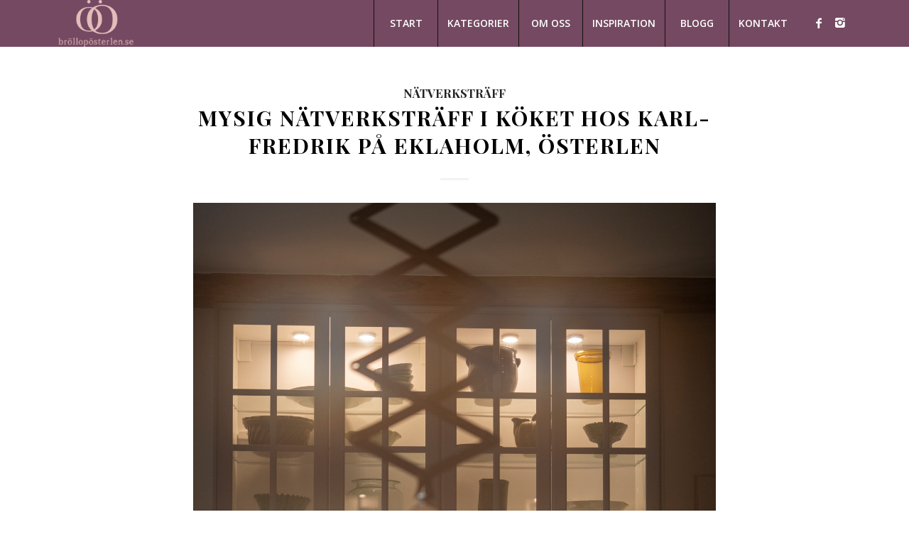

--- FILE ---
content_type: text/html; charset=UTF-8
request_url: https://brolloposterlen.se/category/natverkstraff/
body_size: 13000
content:
<!DOCTYPE html>
<html lang="en-US" class="html_stretched responsive av-preloader-disabled av-default-lightbox  html_header_top html_logo_left html_main_nav_header html_menu_right html_custom html_header_sticky_disabled html_header_shrinking_disabled html_mobile_menu_phone html_header_searchicon_disabled html_content_align_center html_header_unstick_top html_header_stretch_disabled html_minimal_header html_elegant-blog html_av-overlay-side html_av-overlay-side-classic html_av-submenu-noclone html_entry_id_1535 av-cookies-no-cookie-consent av-no-preview html_text_menu_active ">
<head>
<meta charset="UTF-8" />


<!-- mobile setting -->
<meta name="viewport" content="width=device-width, initial-scale=1">

<!-- Scripts/CSS and wp_head hook -->
<meta name='robots' content='index, follow, max-image-preview:large, max-snippet:-1, max-video-preview:-1' />
	<style>img:is([sizes="auto" i], [sizes^="auto," i]) { contain-intrinsic-size: 3000px 1500px }</style>
	
	<!-- This site is optimized with the Yoast SEO plugin v24.6 - https://yoast.com/wordpress/plugins/seo/ -->
	<title>nätverksträff Archives | BröllopÖsterlen</title>
	<link rel="canonical" href="https://brolloposterlen.se/category/natverkstraff/" />
	<meta property="og:locale" content="en_US" />
	<meta property="og:type" content="article" />
	<meta property="og:title" content="nätverksträff Archives | BröllopÖsterlen" />
	<meta property="og:url" content="https://brolloposterlen.se/category/natverkstraff/" />
	<meta property="og:site_name" content="BröllopÖsterlen" />
	<meta name="twitter:card" content="summary_large_image" />
	<script type="application/ld+json" class="yoast-schema-graph">{"@context":"https://schema.org","@graph":[{"@type":"CollectionPage","@id":"https://brolloposterlen.se/category/natverkstraff/","url":"https://brolloposterlen.se/category/natverkstraff/","name":"nätverksträff Archives | BröllopÖsterlen","isPartOf":{"@id":"https://brolloposterlen.se/#website"},"primaryImageOfPage":{"@id":"https://brolloposterlen.se/category/natverkstraff/#primaryimage"},"image":{"@id":"https://brolloposterlen.se/category/natverkstraff/#primaryimage"},"thumbnailUrl":"https://brolloposterlen.se/wp-content/uploads/2019/10/DSC0203-1.jpg","breadcrumb":{"@id":"https://brolloposterlen.se/category/natverkstraff/#breadcrumb"},"inLanguage":"en-US"},{"@type":"ImageObject","inLanguage":"en-US","@id":"https://brolloposterlen.se/category/natverkstraff/#primaryimage","url":"https://brolloposterlen.se/wp-content/uploads/2019/10/DSC0203-1.jpg","contentUrl":"https://brolloposterlen.se/wp-content/uploads/2019/10/DSC0203-1.jpg","width":2048,"height":2048,"caption":"Eklaholm Flower Bar"},{"@type":"BreadcrumbList","@id":"https://brolloposterlen.se/category/natverkstraff/#breadcrumb","itemListElement":[{"@type":"ListItem","position":1,"name":"Home","item":"https://brolloposterlen.se/"},{"@type":"ListItem","position":2,"name":"nätverksträff"}]},{"@type":"WebSite","@id":"https://brolloposterlen.se/#website","url":"https://brolloposterlen.se/","name":"BröllopÖsterlen","description":"Allt för bröllopet på Österlen","publisher":{"@id":"https://brolloposterlen.se/#organization"},"potentialAction":[{"@type":"SearchAction","target":{"@type":"EntryPoint","urlTemplate":"https://brolloposterlen.se/?s={search_term_string}"},"query-input":{"@type":"PropertyValueSpecification","valueRequired":true,"valueName":"search_term_string"}}],"inLanguage":"en-US"},{"@type":"Organization","@id":"https://brolloposterlen.se/#organization","name":"bröllopösterlen","url":"https://brolloposterlen.se/","logo":{"@type":"ImageObject","inLanguage":"en-US","@id":"https://brolloposterlen.se/#/schema/logo/image/","url":"https://brolloposterlen.se/wp-content/uploads/2021/03/Skarmavbild-2021-03-02-kl.-10.09.01.png","contentUrl":"https://brolloposterlen.se/wp-content/uploads/2021/03/Skarmavbild-2021-03-02-kl.-10.09.01.png","width":1156,"height":1132,"caption":"bröllopösterlen"},"image":{"@id":"https://brolloposterlen.se/#/schema/logo/image/"},"sameAs":["https://www.instagram.com/brolloposterlen.se/"]}]}</script>
	<!-- / Yoast SEO plugin. -->


<link rel="alternate" type="application/rss+xml" title="BröllopÖsterlen &raquo; Feed" href="https://brolloposterlen.se/feed/" />
<link rel="alternate" type="application/rss+xml" title="BröllopÖsterlen &raquo; Comments Feed" href="https://brolloposterlen.se/comments/feed/" />
<link rel="alternate" type="application/rss+xml" title="BröllopÖsterlen &raquo; nätverksträff Category Feed" href="https://brolloposterlen.se/category/natverkstraff/feed/" />
		<!-- This site uses the Google Analytics by ExactMetrics plugin v8.3.2 - Using Analytics tracking - https://www.exactmetrics.com/ -->
							<script src="//www.googletagmanager.com/gtag/js?id=G-MY76MEBYHM"  data-cfasync="false" data-wpfc-render="false" type="text/javascript" async></script>
			<script data-cfasync="false" data-wpfc-render="false" type="text/javascript">
				var em_version = '8.3.2';
				var em_track_user = true;
				var em_no_track_reason = '';
								var ExactMetricsDefaultLocations = {"page_location":"https:\/\/brolloposterlen.se\/category\/natverkstraff\/"};
				if ( typeof ExactMetricsPrivacyGuardFilter === 'function' ) {
					var ExactMetricsLocations = (typeof ExactMetricsExcludeQuery === 'object') ? ExactMetricsPrivacyGuardFilter( ExactMetricsExcludeQuery ) : ExactMetricsPrivacyGuardFilter( ExactMetricsDefaultLocations );
				} else {
					var ExactMetricsLocations = (typeof ExactMetricsExcludeQuery === 'object') ? ExactMetricsExcludeQuery : ExactMetricsDefaultLocations;
				}

								var disableStrs = [
										'ga-disable-G-MY76MEBYHM',
									];

				/* Function to detect opted out users */
				function __gtagTrackerIsOptedOut() {
					for (var index = 0; index < disableStrs.length; index++) {
						if (document.cookie.indexOf(disableStrs[index] + '=true') > -1) {
							return true;
						}
					}

					return false;
				}

				/* Disable tracking if the opt-out cookie exists. */
				if (__gtagTrackerIsOptedOut()) {
					for (var index = 0; index < disableStrs.length; index++) {
						window[disableStrs[index]] = true;
					}
				}

				/* Opt-out function */
				function __gtagTrackerOptout() {
					for (var index = 0; index < disableStrs.length; index++) {
						document.cookie = disableStrs[index] + '=true; expires=Thu, 31 Dec 2099 23:59:59 UTC; path=/';
						window[disableStrs[index]] = true;
					}
				}

				if ('undefined' === typeof gaOptout) {
					function gaOptout() {
						__gtagTrackerOptout();
					}
				}
								window.dataLayer = window.dataLayer || [];

				window.ExactMetricsDualTracker = {
					helpers: {},
					trackers: {},
				};
				if (em_track_user) {
					function __gtagDataLayer() {
						dataLayer.push(arguments);
					}

					function __gtagTracker(type, name, parameters) {
						if (!parameters) {
							parameters = {};
						}

						if (parameters.send_to) {
							__gtagDataLayer.apply(null, arguments);
							return;
						}

						if (type === 'event') {
														parameters.send_to = exactmetrics_frontend.v4_id;
							var hookName = name;
							if (typeof parameters['event_category'] !== 'undefined') {
								hookName = parameters['event_category'] + ':' + name;
							}

							if (typeof ExactMetricsDualTracker.trackers[hookName] !== 'undefined') {
								ExactMetricsDualTracker.trackers[hookName](parameters);
							} else {
								__gtagDataLayer('event', name, parameters);
							}
							
						} else {
							__gtagDataLayer.apply(null, arguments);
						}
					}

					__gtagTracker('js', new Date());
					__gtagTracker('set', {
						'developer_id.dNDMyYj': true,
											});
					if ( ExactMetricsLocations.page_location ) {
						__gtagTracker('set', ExactMetricsLocations);
					}
										__gtagTracker('config', 'G-MY76MEBYHM', {"forceSSL":"true"} );
															window.gtag = __gtagTracker;										(function () {
						/* https://developers.google.com/analytics/devguides/collection/analyticsjs/ */
						/* ga and __gaTracker compatibility shim. */
						var noopfn = function () {
							return null;
						};
						var newtracker = function () {
							return new Tracker();
						};
						var Tracker = function () {
							return null;
						};
						var p = Tracker.prototype;
						p.get = noopfn;
						p.set = noopfn;
						p.send = function () {
							var args = Array.prototype.slice.call(arguments);
							args.unshift('send');
							__gaTracker.apply(null, args);
						};
						var __gaTracker = function () {
							var len = arguments.length;
							if (len === 0) {
								return;
							}
							var f = arguments[len - 1];
							if (typeof f !== 'object' || f === null || typeof f.hitCallback !== 'function') {
								if ('send' === arguments[0]) {
									var hitConverted, hitObject = false, action;
									if ('event' === arguments[1]) {
										if ('undefined' !== typeof arguments[3]) {
											hitObject = {
												'eventAction': arguments[3],
												'eventCategory': arguments[2],
												'eventLabel': arguments[4],
												'value': arguments[5] ? arguments[5] : 1,
											}
										}
									}
									if ('pageview' === arguments[1]) {
										if ('undefined' !== typeof arguments[2]) {
											hitObject = {
												'eventAction': 'page_view',
												'page_path': arguments[2],
											}
										}
									}
									if (typeof arguments[2] === 'object') {
										hitObject = arguments[2];
									}
									if (typeof arguments[5] === 'object') {
										Object.assign(hitObject, arguments[5]);
									}
									if ('undefined' !== typeof arguments[1].hitType) {
										hitObject = arguments[1];
										if ('pageview' === hitObject.hitType) {
											hitObject.eventAction = 'page_view';
										}
									}
									if (hitObject) {
										action = 'timing' === arguments[1].hitType ? 'timing_complete' : hitObject.eventAction;
										hitConverted = mapArgs(hitObject);
										__gtagTracker('event', action, hitConverted);
									}
								}
								return;
							}

							function mapArgs(args) {
								var arg, hit = {};
								var gaMap = {
									'eventCategory': 'event_category',
									'eventAction': 'event_action',
									'eventLabel': 'event_label',
									'eventValue': 'event_value',
									'nonInteraction': 'non_interaction',
									'timingCategory': 'event_category',
									'timingVar': 'name',
									'timingValue': 'value',
									'timingLabel': 'event_label',
									'page': 'page_path',
									'location': 'page_location',
									'title': 'page_title',
									'referrer' : 'page_referrer',
								};
								for (arg in args) {
																		if (!(!args.hasOwnProperty(arg) || !gaMap.hasOwnProperty(arg))) {
										hit[gaMap[arg]] = args[arg];
									} else {
										hit[arg] = args[arg];
									}
								}
								return hit;
							}

							try {
								f.hitCallback();
							} catch (ex) {
							}
						};
						__gaTracker.create = newtracker;
						__gaTracker.getByName = newtracker;
						__gaTracker.getAll = function () {
							return [];
						};
						__gaTracker.remove = noopfn;
						__gaTracker.loaded = true;
						window['__gaTracker'] = __gaTracker;
					})();
									} else {
										console.log("");
					(function () {
						function __gtagTracker() {
							return null;
						}

						window['__gtagTracker'] = __gtagTracker;
						window['gtag'] = __gtagTracker;
					})();
									}
			</script>
				<!-- / Google Analytics by ExactMetrics -->
		<link rel='stylesheet' id='sbi_styles-css' href='https://brolloposterlen.se/wp-content/plugins/instagram-feed-pro/css/sbi-styles.min.css?ver=6.7.0' type='text/css' media='all' />
<link rel='stylesheet' id='wp-block-library-css' href='https://brolloposterlen.se/wp-includes/css/dist/block-library/style.min.css?ver=6.7.4' type='text/css' media='all' />
<style id='classic-theme-styles-inline-css' type='text/css'>
/*! This file is auto-generated */
.wp-block-button__link{color:#fff;background-color:#32373c;border-radius:9999px;box-shadow:none;text-decoration:none;padding:calc(.667em + 2px) calc(1.333em + 2px);font-size:1.125em}.wp-block-file__button{background:#32373c;color:#fff;text-decoration:none}
</style>
<style id='global-styles-inline-css' type='text/css'>
:root{--wp--preset--aspect-ratio--square: 1;--wp--preset--aspect-ratio--4-3: 4/3;--wp--preset--aspect-ratio--3-4: 3/4;--wp--preset--aspect-ratio--3-2: 3/2;--wp--preset--aspect-ratio--2-3: 2/3;--wp--preset--aspect-ratio--16-9: 16/9;--wp--preset--aspect-ratio--9-16: 9/16;--wp--preset--color--black: #000000;--wp--preset--color--cyan-bluish-gray: #abb8c3;--wp--preset--color--white: #ffffff;--wp--preset--color--pale-pink: #f78da7;--wp--preset--color--vivid-red: #cf2e2e;--wp--preset--color--luminous-vivid-orange: #ff6900;--wp--preset--color--luminous-vivid-amber: #fcb900;--wp--preset--color--light-green-cyan: #7bdcb5;--wp--preset--color--vivid-green-cyan: #00d084;--wp--preset--color--pale-cyan-blue: #8ed1fc;--wp--preset--color--vivid-cyan-blue: #0693e3;--wp--preset--color--vivid-purple: #9b51e0;--wp--preset--gradient--vivid-cyan-blue-to-vivid-purple: linear-gradient(135deg,rgba(6,147,227,1) 0%,rgb(155,81,224) 100%);--wp--preset--gradient--light-green-cyan-to-vivid-green-cyan: linear-gradient(135deg,rgb(122,220,180) 0%,rgb(0,208,130) 100%);--wp--preset--gradient--luminous-vivid-amber-to-luminous-vivid-orange: linear-gradient(135deg,rgba(252,185,0,1) 0%,rgba(255,105,0,1) 100%);--wp--preset--gradient--luminous-vivid-orange-to-vivid-red: linear-gradient(135deg,rgba(255,105,0,1) 0%,rgb(207,46,46) 100%);--wp--preset--gradient--very-light-gray-to-cyan-bluish-gray: linear-gradient(135deg,rgb(238,238,238) 0%,rgb(169,184,195) 100%);--wp--preset--gradient--cool-to-warm-spectrum: linear-gradient(135deg,rgb(74,234,220) 0%,rgb(151,120,209) 20%,rgb(207,42,186) 40%,rgb(238,44,130) 60%,rgb(251,105,98) 80%,rgb(254,248,76) 100%);--wp--preset--gradient--blush-light-purple: linear-gradient(135deg,rgb(255,206,236) 0%,rgb(152,150,240) 100%);--wp--preset--gradient--blush-bordeaux: linear-gradient(135deg,rgb(254,205,165) 0%,rgb(254,45,45) 50%,rgb(107,0,62) 100%);--wp--preset--gradient--luminous-dusk: linear-gradient(135deg,rgb(255,203,112) 0%,rgb(199,81,192) 50%,rgb(65,88,208) 100%);--wp--preset--gradient--pale-ocean: linear-gradient(135deg,rgb(255,245,203) 0%,rgb(182,227,212) 50%,rgb(51,167,181) 100%);--wp--preset--gradient--electric-grass: linear-gradient(135deg,rgb(202,248,128) 0%,rgb(113,206,126) 100%);--wp--preset--gradient--midnight: linear-gradient(135deg,rgb(2,3,129) 0%,rgb(40,116,252) 100%);--wp--preset--font-size--small: 13px;--wp--preset--font-size--medium: 20px;--wp--preset--font-size--large: 36px;--wp--preset--font-size--x-large: 42px;--wp--preset--spacing--20: 0.44rem;--wp--preset--spacing--30: 0.67rem;--wp--preset--spacing--40: 1rem;--wp--preset--spacing--50: 1.5rem;--wp--preset--spacing--60: 2.25rem;--wp--preset--spacing--70: 3.38rem;--wp--preset--spacing--80: 5.06rem;--wp--preset--shadow--natural: 6px 6px 9px rgba(0, 0, 0, 0.2);--wp--preset--shadow--deep: 12px 12px 50px rgba(0, 0, 0, 0.4);--wp--preset--shadow--sharp: 6px 6px 0px rgba(0, 0, 0, 0.2);--wp--preset--shadow--outlined: 6px 6px 0px -3px rgba(255, 255, 255, 1), 6px 6px rgba(0, 0, 0, 1);--wp--preset--shadow--crisp: 6px 6px 0px rgba(0, 0, 0, 1);}:where(.is-layout-flex){gap: 0.5em;}:where(.is-layout-grid){gap: 0.5em;}body .is-layout-flex{display: flex;}.is-layout-flex{flex-wrap: wrap;align-items: center;}.is-layout-flex > :is(*, div){margin: 0;}body .is-layout-grid{display: grid;}.is-layout-grid > :is(*, div){margin: 0;}:where(.wp-block-columns.is-layout-flex){gap: 2em;}:where(.wp-block-columns.is-layout-grid){gap: 2em;}:where(.wp-block-post-template.is-layout-flex){gap: 1.25em;}:where(.wp-block-post-template.is-layout-grid){gap: 1.25em;}.has-black-color{color: var(--wp--preset--color--black) !important;}.has-cyan-bluish-gray-color{color: var(--wp--preset--color--cyan-bluish-gray) !important;}.has-white-color{color: var(--wp--preset--color--white) !important;}.has-pale-pink-color{color: var(--wp--preset--color--pale-pink) !important;}.has-vivid-red-color{color: var(--wp--preset--color--vivid-red) !important;}.has-luminous-vivid-orange-color{color: var(--wp--preset--color--luminous-vivid-orange) !important;}.has-luminous-vivid-amber-color{color: var(--wp--preset--color--luminous-vivid-amber) !important;}.has-light-green-cyan-color{color: var(--wp--preset--color--light-green-cyan) !important;}.has-vivid-green-cyan-color{color: var(--wp--preset--color--vivid-green-cyan) !important;}.has-pale-cyan-blue-color{color: var(--wp--preset--color--pale-cyan-blue) !important;}.has-vivid-cyan-blue-color{color: var(--wp--preset--color--vivid-cyan-blue) !important;}.has-vivid-purple-color{color: var(--wp--preset--color--vivid-purple) !important;}.has-black-background-color{background-color: var(--wp--preset--color--black) !important;}.has-cyan-bluish-gray-background-color{background-color: var(--wp--preset--color--cyan-bluish-gray) !important;}.has-white-background-color{background-color: var(--wp--preset--color--white) !important;}.has-pale-pink-background-color{background-color: var(--wp--preset--color--pale-pink) !important;}.has-vivid-red-background-color{background-color: var(--wp--preset--color--vivid-red) !important;}.has-luminous-vivid-orange-background-color{background-color: var(--wp--preset--color--luminous-vivid-orange) !important;}.has-luminous-vivid-amber-background-color{background-color: var(--wp--preset--color--luminous-vivid-amber) !important;}.has-light-green-cyan-background-color{background-color: var(--wp--preset--color--light-green-cyan) !important;}.has-vivid-green-cyan-background-color{background-color: var(--wp--preset--color--vivid-green-cyan) !important;}.has-pale-cyan-blue-background-color{background-color: var(--wp--preset--color--pale-cyan-blue) !important;}.has-vivid-cyan-blue-background-color{background-color: var(--wp--preset--color--vivid-cyan-blue) !important;}.has-vivid-purple-background-color{background-color: var(--wp--preset--color--vivid-purple) !important;}.has-black-border-color{border-color: var(--wp--preset--color--black) !important;}.has-cyan-bluish-gray-border-color{border-color: var(--wp--preset--color--cyan-bluish-gray) !important;}.has-white-border-color{border-color: var(--wp--preset--color--white) !important;}.has-pale-pink-border-color{border-color: var(--wp--preset--color--pale-pink) !important;}.has-vivid-red-border-color{border-color: var(--wp--preset--color--vivid-red) !important;}.has-luminous-vivid-orange-border-color{border-color: var(--wp--preset--color--luminous-vivid-orange) !important;}.has-luminous-vivid-amber-border-color{border-color: var(--wp--preset--color--luminous-vivid-amber) !important;}.has-light-green-cyan-border-color{border-color: var(--wp--preset--color--light-green-cyan) !important;}.has-vivid-green-cyan-border-color{border-color: var(--wp--preset--color--vivid-green-cyan) !important;}.has-pale-cyan-blue-border-color{border-color: var(--wp--preset--color--pale-cyan-blue) !important;}.has-vivid-cyan-blue-border-color{border-color: var(--wp--preset--color--vivid-cyan-blue) !important;}.has-vivid-purple-border-color{border-color: var(--wp--preset--color--vivid-purple) !important;}.has-vivid-cyan-blue-to-vivid-purple-gradient-background{background: var(--wp--preset--gradient--vivid-cyan-blue-to-vivid-purple) !important;}.has-light-green-cyan-to-vivid-green-cyan-gradient-background{background: var(--wp--preset--gradient--light-green-cyan-to-vivid-green-cyan) !important;}.has-luminous-vivid-amber-to-luminous-vivid-orange-gradient-background{background: var(--wp--preset--gradient--luminous-vivid-amber-to-luminous-vivid-orange) !important;}.has-luminous-vivid-orange-to-vivid-red-gradient-background{background: var(--wp--preset--gradient--luminous-vivid-orange-to-vivid-red) !important;}.has-very-light-gray-to-cyan-bluish-gray-gradient-background{background: var(--wp--preset--gradient--very-light-gray-to-cyan-bluish-gray) !important;}.has-cool-to-warm-spectrum-gradient-background{background: var(--wp--preset--gradient--cool-to-warm-spectrum) !important;}.has-blush-light-purple-gradient-background{background: var(--wp--preset--gradient--blush-light-purple) !important;}.has-blush-bordeaux-gradient-background{background: var(--wp--preset--gradient--blush-bordeaux) !important;}.has-luminous-dusk-gradient-background{background: var(--wp--preset--gradient--luminous-dusk) !important;}.has-pale-ocean-gradient-background{background: var(--wp--preset--gradient--pale-ocean) !important;}.has-electric-grass-gradient-background{background: var(--wp--preset--gradient--electric-grass) !important;}.has-midnight-gradient-background{background: var(--wp--preset--gradient--midnight) !important;}.has-small-font-size{font-size: var(--wp--preset--font-size--small) !important;}.has-medium-font-size{font-size: var(--wp--preset--font-size--medium) !important;}.has-large-font-size{font-size: var(--wp--preset--font-size--large) !important;}.has-x-large-font-size{font-size: var(--wp--preset--font-size--x-large) !important;}
:where(.wp-block-post-template.is-layout-flex){gap: 1.25em;}:where(.wp-block-post-template.is-layout-grid){gap: 1.25em;}
:where(.wp-block-columns.is-layout-flex){gap: 2em;}:where(.wp-block-columns.is-layout-grid){gap: 2em;}
:root :where(.wp-block-pullquote){font-size: 1.5em;line-height: 1.6;}
</style>
<link rel='stylesheet' id='avia-merged-styles-css' href='https://brolloposterlen.se/wp-content/uploads/dynamic_avia/avia-merged-styles-10e5f3368916371aa4ca4a4eac9b3e30.css' type='text/css' media='all' />
<script type="text/javascript" src="https://brolloposterlen.se/wp-includes/js/jquery/jquery.min.js?ver=3.7.1" id="jquery-core-js"></script>
<script type="text/javascript" src="https://brolloposterlen.se/wp-includes/js/jquery/jquery-migrate.min.js?ver=3.4.1" id="jquery-migrate-js"></script>
<script type="text/javascript" src="https://brolloposterlen.se/wp-content/plugins/google-analytics-dashboard-for-wp/assets/js/frontend-gtag.min.js?ver=8.3.2" id="exactmetrics-frontend-script-js" async="async" data-wp-strategy="async"></script>
<script data-cfasync="false" data-wpfc-render="false" type="text/javascript" id='exactmetrics-frontend-script-js-extra'>/* <![CDATA[ */
var exactmetrics_frontend = {"js_events_tracking":"true","download_extensions":"zip,mp3,mpeg,pdf,docx,pptx,xlsx,rar","inbound_paths":"[{\"path\":\"\\\/go\\\/\",\"label\":\"affiliate\"},{\"path\":\"\\\/recommend\\\/\",\"label\":\"affiliate\"}]","home_url":"https:\/\/brolloposterlen.se","hash_tracking":"false","v4_id":"G-MY76MEBYHM"};/* ]]> */
</script>
<link rel="https://api.w.org/" href="https://brolloposterlen.se/wp-json/" /><link rel="alternate" title="JSON" type="application/json" href="https://brolloposterlen.se/wp-json/wp/v2/categories/66" /><link rel="EditURI" type="application/rsd+xml" title="RSD" href="https://brolloposterlen.se/xmlrpc.php?rsd" />
<meta name="generator" content="WordPress 6.7.4" />
<link rel="profile" href="http://gmpg.org/xfn/11" />
<link rel="alternate" type="application/rss+xml" title="BröllopÖsterlen RSS2 Feed" href="https://brolloposterlen.se/feed/" />
<link rel="pingback" href="https://brolloposterlen.se/xmlrpc.php" />

<style type='text/css' media='screen'>
 #top #header_main > .container, #top #header_main > .container .main_menu  .av-main-nav > li > a, #top #header_main #menu-item-shop .cart_dropdown_link{ height:66px; line-height: 66px; }
 .html_top_nav_header .av-logo-container{ height:66px;  }
 .html_header_top.html_header_sticky #top #wrap_all #main{ padding-top:64px; } 
</style>
<!--[if lt IE 9]><script src="https://brolloposterlen.se/wp-content/themes/enfold/js/html5shiv.js"></script><![endif]-->


<!-- To speed up the rendering and to display the site as fast as possible to the user we include some styles and scripts for above the fold content inline -->
<script type="text/javascript">'use strict';var avia_is_mobile=!1;if(/Android|webOS|iPhone|iPad|iPod|BlackBerry|IEMobile|Opera Mini/i.test(navigator.userAgent)&&'ontouchstart' in document.documentElement){avia_is_mobile=!0;document.documentElement.className+=' avia_mobile '}
else{document.documentElement.className+=' avia_desktop '};document.documentElement.className+=' js_active ';(function(){var e=['-webkit-','-moz-','-ms-',''],n='';for(var t in e){if(e[t]+'transform' in document.documentElement.style){document.documentElement.className+=' avia_transform ';n=e[t]+'transform'};if(e[t]+'perspective' in document.documentElement.style)document.documentElement.className+=' avia_transform3d '};if(typeof document.getElementsByClassName=='function'&&typeof document.documentElement.getBoundingClientRect=='function'&&avia_is_mobile==!1){if(n&&window.innerHeight>0){setTimeout(function(){var e=0,o={},a=0,t=document.getElementsByClassName('av-parallax'),i=window.pageYOffset||document.documentElement.scrollTop;for(e=0;e<t.length;e++){t[e].style.top='0px';o=t[e].getBoundingClientRect();a=Math.ceil((window.innerHeight+i-o.top)*0.3);t[e].style[n]='translate(0px, '+a+'px)';t[e].style.top='auto';t[e].className+=' enabled-parallax '}},50)}}})();</script><link rel="icon" href="https://brolloposterlen.se/wp-content/uploads/2018/06/logo_vit-36x36.png" sizes="32x32" />
<link rel="icon" href="https://brolloposterlen.se/wp-content/uploads/2018/06/logo_vit.png" sizes="192x192" />
<link rel="apple-touch-icon" href="https://brolloposterlen.se/wp-content/uploads/2018/06/logo_vit.png" />
<meta name="msapplication-TileImage" content="https://brolloposterlen.se/wp-content/uploads/2018/06/logo_vit.png" />
<style type='text/css'>
@font-face {font-family: 'entypo-fontello'; font-weight: normal; font-style: normal; font-display: auto;
src: url('https://brolloposterlen.se/wp-content/themes/enfold/config-templatebuilder/avia-template-builder/assets/fonts/entypo-fontello.eot');
src: url('https://brolloposterlen.se/wp-content/themes/enfold/config-templatebuilder/avia-template-builder/assets/fonts/entypo-fontello.eot?#iefix') format('embedded-opentype'), 
url('https://brolloposterlen.se/wp-content/themes/enfold/config-templatebuilder/avia-template-builder/assets/fonts/entypo-fontello.woff') format('woff'), 
url('https://brolloposterlen.se/wp-content/themes/enfold/config-templatebuilder/avia-template-builder/assets/fonts/entypo-fontello.ttf') format('truetype'), 
url('https://brolloposterlen.se/wp-content/themes/enfold/config-templatebuilder/avia-template-builder/assets/fonts/entypo-fontello.svg#entypo-fontello') format('svg');
} #top .avia-font-entypo-fontello, body .avia-font-entypo-fontello, html body [data-av_iconfont='entypo-fontello']:before{ font-family: 'entypo-fontello'; }
</style>

<!--
Debugging Info for Theme support: 

Theme: Enfold
Version: 4.6.2
Installed: enfold
AviaFramework Version: 5.0
AviaBuilder Version: 0.9.5
aviaElementManager Version: 1.0.1
ML:256-PU:12-PLA:5
WP:6.7.4
Compress: CSS:all theme files - JS:all theme files
Updates: enabled
PLAu:5
-->
</head>




<body id="top" class="archive category category-natverkstraff category-66  rtl_columns stretched playfair_display open_sans no_sidebar_border av-recaptcha-enabled av-google-badge-hide" itemscope="itemscope" itemtype="https://schema.org/WebPage" >

	
	<div id='wrap_all'>

	
<header id='header' class='all_colors header_color dark_bg_color  av_header_top av_logo_left av_main_nav_header av_menu_right av_custom av_header_sticky_disabled av_header_shrinking_disabled av_header_stretch_disabled av_mobile_menu_phone av_header_searchicon_disabled av_header_unstick_top av_seperator_big_border av_minimal_header av_bottom_nav_disabled '  role="banner" itemscope="itemscope" itemtype="https://schema.org/WPHeader" >

		<div  id='header_main' class='container_wrap container_wrap_logo'>
	
        <div class='container av-logo-container'><div class='inner-container'><span class='logo'><a href='https://brolloposterlen.se/'><img height='100' width='300' src='https://www.brolloposterlen.se/wp-content/uploads/2018/11/bröllopösterlen_logo_pink_big-300x186.png' alt='BröllopÖsterlen' title='' /></a></span><nav class='main_menu' data-selectname='Select a page'  role="navigation" itemscope="itemscope" itemtype="https://schema.org/SiteNavigationElement" ><div class="avia-menu av-main-nav-wrap av_menu_icon_beside"><ul id="avia-menu" class="menu av-main-nav"><li id="menu-item-215" class="menu-item menu-item-type-post_type menu-item-object-page menu-item-home menu-item-top-level menu-item-top-level-1"><a href="https://brolloposterlen.se/" itemprop="url"><span class="avia-bullet"></span><span class="avia-menu-text">START</span><span class="avia-menu-fx"><span class="avia-arrow-wrap"><span class="avia-arrow"></span></span></span></a></li>
<li id="menu-item-1012" class="menu-item menu-item-type-custom menu-item-object-custom menu-item-has-children menu-item-top-level menu-item-top-level-2"><a title="Brudklänning" itemprop="url"><span class="avia-bullet"></span><span class="avia-menu-text">KATEGORIER</span><span class="avia-menu-fx"><span class="avia-arrow-wrap"><span class="avia-arrow"></span></span></span></a>


<ul class="sub-menu">
	<li id="menu-item-1013" class="menu-item menu-item-type-custom menu-item-object-custom"><a href="https://www.brolloposterlen.se/portfolio-item/blommor/" itemprop="url"><span class="avia-bullet"></span><span class="avia-menu-text">Blommor</span></a></li>
	<li id="menu-item-1163" class="menu-item menu-item-type-custom menu-item-object-custom"><a href="https://www.brolloposterlen.se/portfolio-item/boende/" itemprop="url"><span class="avia-bullet"></span><span class="avia-menu-text">Boende</span></a></li>
	<li id="menu-item-1366" class="menu-item menu-item-type-custom menu-item-object-custom"><a href="https://www.brolloposterlen.se/portfolio-item/brudklanning/" itemprop="url"><span class="avia-bullet"></span><span class="avia-menu-text">Brudklänning</span></a></li>
	<li id="menu-item-1364" class="menu-item menu-item-type-custom menu-item-object-custom"><a href="https://www.brolloposterlen.se/portfolio-item/brollopskoordinator/" itemprop="url"><span class="avia-bullet"></span><span class="avia-menu-text">Bröllopskoordinator</span></a></li>
	<li id="menu-item-1324" class="menu-item menu-item-type-custom menu-item-object-custom"><a href="https://www.brolloposterlen.se/portfolio-item/event/" itemprop="url"><span class="avia-bullet"></span><span class="avia-menu-text">Event</span></a></li>
	<li id="menu-item-1864" class="menu-item menu-item-type-post_type menu-item-object-portfolio"><a href="https://brolloposterlen.se/portfolio-item/fotobas/" itemprop="url"><span class="avia-bullet"></span><span class="avia-menu-text">Fotobås</span></a></li>
	<li id="menu-item-1014" class="menu-item menu-item-type-custom menu-item-object-custom"><a href="https://www.brolloposterlen.se/portfolio-item/fotograf/" itemprop="url"><span class="avia-bullet"></span><span class="avia-menu-text">Fotograf</span></a></li>
	<li id="menu-item-1016" class="menu-item menu-item-type-custom menu-item-object-custom"><a href="https://www.brolloposterlen.se/portfolio-item/fyrverkeri/" itemprop="url"><span class="avia-bullet"></span><span class="avia-menu-text">Fyrverkeri</span></a></li>
	<li id="menu-item-1017" class="menu-item menu-item-type-custom menu-item-object-custom"><a href="https://www.brolloposterlen.se/portfolio-item/lokal/" itemprop="url"><span class="avia-bullet"></span><span class="avia-menu-text">Lokal</span></a></li>
	<li id="menu-item-1023" class="menu-item menu-item-type-custom menu-item-object-custom"><a href="https://www.brolloposterlen.se/portfolio-item/make-up/" itemprop="url"><span class="avia-bullet"></span><span class="avia-menu-text">Make up</span></a></li>
	<li id="menu-item-1024" class="menu-item menu-item-type-custom menu-item-object-custom"><a href="https://www.brolloposterlen.se/portfolio-item/mat/" itemprop="url"><span class="avia-bullet"></span><span class="avia-menu-text">Mat</span></a></li>
	<li id="menu-item-1026" class="menu-item menu-item-type-custom menu-item-object-custom"><a href="https://www.brolloposterlen.se/portfolio-item/musik/" itemprop="url"><span class="avia-bullet"></span><span class="avia-menu-text">Musik</span></a></li>
	<li id="menu-item-1027" class="menu-item menu-item-type-custom menu-item-object-custom"><a href="https://www.brolloposterlen.se/portfolio-item/porslin/" itemprop="url"><span class="avia-bullet"></span><span class="avia-menu-text">Porslin</span></a></li>
	<li id="menu-item-1484" class="menu-item menu-item-type-custom menu-item-object-custom"><a href="https://www.brolloposterlen.se/portfolio-item/styling-inredning/" itemprop="url"><span class="avia-bullet"></span><span class="avia-menu-text">Styling &#038; Inredning</span></a></li>
	<li id="menu-item-1029" class="menu-item menu-item-type-custom menu-item-object-custom"><a href="https://www.brolloposterlen.se/portfolio-item/transport/" itemprop="url"><span class="avia-bullet"></span><span class="avia-menu-text">Transport</span></a></li>
	<li id="menu-item-1820" class="menu-item menu-item-type-post_type menu-item-object-portfolio"><a href="https://brolloposterlen.se/portfolio-item/tarta/" itemprop="url"><span class="avia-bullet"></span><span class="avia-menu-text">Tårta</span></a></li>
	<li id="menu-item-1759" class="menu-item menu-item-type-post_type menu-item-object-portfolio"><a href="https://brolloposterlen.se/portfolio-item/videograf/" itemprop="url"><span class="avia-bullet"></span><span class="avia-menu-text">Videograf</span></a></li>
</ul>
</li>
<li id="menu-item-214" class="menu-item menu-item-type-post_type menu-item-object-page menu-item-top-level menu-item-top-level-3"><a href="https://brolloposterlen.se/about/" itemprop="url"><span class="avia-bullet"></span><span class="avia-menu-text">OM OSS</span><span class="avia-menu-fx"><span class="avia-arrow-wrap"><span class="avia-arrow"></span></span></span></a></li>
<li id="menu-item-980" class="menu-item menu-item-type-post_type menu-item-object-page menu-item-top-level menu-item-top-level-4"><a href="https://brolloposterlen.se/inspiration/" itemprop="url"><span class="avia-bullet"></span><span class="avia-menu-text">INSPIRATION</span><span class="avia-menu-fx"><span class="avia-arrow-wrap"><span class="avia-arrow"></span></span></span></a></li>
<li id="menu-item-1429" class="menu-item menu-item-type-post_type menu-item-object-page menu-item-top-level menu-item-top-level-5"><a href="https://brolloposterlen.se/?page_id=344" itemprop="url"><span class="avia-bullet"></span><span class="avia-menu-text">BLOGG</span><span class="avia-menu-fx"><span class="avia-arrow-wrap"><span class="avia-arrow"></span></span></span></a></li>
<li id="menu-item-216" class="menu-item menu-item-type-post_type menu-item-object-page menu-item-top-level menu-item-top-level-6"><a href="https://brolloposterlen.se/contact/" itemprop="url"><span class="avia-bullet"></span><span class="avia-menu-text">KONTAKT</span><span class="avia-menu-fx"><span class="avia-arrow-wrap"><span class="avia-arrow"></span></span></span></a></li>
<li class="av-burger-menu-main menu-item-avia-special av-small-burger-icon">
	        			<a href="#">
							<span class="av-hamburger av-hamburger--spin av-js-hamburger">
					        <span class="av-hamburger-box">
						          <span class="av-hamburger-inner"></span>
						          <strong>Menu</strong>
					        </span>
							</span>
						</a>
	        		   </li></ul></div><ul class='noLightbox social_bookmarks icon_count_2'><li class='social_bookmarks_facebook av-social-link-facebook social_icon_1'><a  target="_blank" aria-label="Link to Facebook" href='https://www.facebook.com/brolloposterlen/' aria-hidden='true' data-av_icon='' data-av_iconfont='entypo-fontello' title='Facebook'><span class='avia_hidden_link_text'>Facebook</span></a></li><li class='social_bookmarks_instagram av-social-link-instagram social_icon_2'><a  target="_blank" aria-label="Link to Instagram" href='https://www.instagram.com/brolloposterlen.se/' aria-hidden='true' data-av_icon='' data-av_iconfont='entypo-fontello' title='Instagram'><span class='avia_hidden_link_text'>Instagram</span></a></li></ul></nav></div> </div> 
		<!-- end container_wrap-->
		</div>
		<div class='header_bg'></div>

<!-- end header -->
</header>
		
	<div id='main' class='all_colors' data-scroll-offset='0'>

	
		<div class='container_wrap container_wrap_first main_color fullsize'>

			<div class='container template-blog '>

				<main class='content av-content-full alpha units'  role="main" itemprop="mainContentOfPage" itemscope="itemscope" itemtype="https://schema.org/Blog" >
					
					                    

                    <article class='post-entry post-entry-type-standard post-entry-1535 post-loop-1 post-parity-odd post-entry-last custom with-slider post-1535 post type-post status-publish format-standard has-post-thumbnail hentry category-natverkstraff tag-brollop tag-brolloposterlen tag-brollopsplanering tag-karl-fredrik-pa-eklaholm tag-natverk'  itemscope="itemscope" itemtype="https://schema.org/BlogPosting" itemprop="blogPost" ><div class='blog-meta'></div><div class='entry-content-wrapper clearfix standard-content'><header class="entry-content-header"><div class="av-heading-wrapper"><span class="blog-categories minor-meta"><a href="https://brolloposterlen.se/category/natverkstraff/" rel="tag">nätverksträff</a> </span><h2 class='post-title entry-title '  itemprop="headline" >	<a href='https://brolloposterlen.se/mysig-natverkstraff-i-koket-hos-karl-fredrik-pa-eklaholm-osterlen/' rel='bookmark' title='Permanent Link: Mysig nätverksträff i köket hos Karl-Fredrik på Eklaholm, Österlen'>Mysig nätverksträff i köket hos Karl-Fredrik på Eklaholm, Österlen			<span class='post-format-icon minor-meta'></span>	</a></h2></div></header><span class="av-vertical-delimiter"></span><div class="entry-content"  itemprop="text" ><p><img fetchpriority="high" decoding="async" class="alignnone size-full wp-image-1536" src="https://www.brolloposterlen.se/wp-content/uploads/2019/11/frukost-hos-karlfredrik-8209.jpg" alt="BröllopÖsterlen hemma hos Karl-Fredrik på Eklaholm" width="1365" height="2048" srcset="https://brolloposterlen.se/wp-content/uploads/2019/11/frukost-hos-karlfredrik-8209.jpg 1365w, https://brolloposterlen.se/wp-content/uploads/2019/11/frukost-hos-karlfredrik-8209-200x300.jpg 200w, https://brolloposterlen.se/wp-content/uploads/2019/11/frukost-hos-karlfredrik-8209-768x1152.jpg 768w, https://brolloposterlen.se/wp-content/uploads/2019/11/frukost-hos-karlfredrik-8209-686x1030.jpg 686w, https://brolloposterlen.se/wp-content/uploads/2019/11/frukost-hos-karlfredrik-8209-1000x1500.jpg 1000w, https://brolloposterlen.se/wp-content/uploads/2019/11/frukost-hos-karlfredrik-8209-470x705.jpg 470w" sizes="(max-width: 1365px) 100vw, 1365px" /></p>
<p>Att mötas i ett varmt kök en torsdag i november på ett disigt Österlen. För att prata bröllop, samarbeten och sociala medier. Mmm, det är bra grejor det. Det var en liten skara som möttes. Men med en bra bredd av erfarenhet och branscher.</p>
<p>På plats fanns Hilda från Guldsmed Lancing, Frida från Fri kommunikation och BröllopÖsterlen.se, Jonathan som är solist, Annelie från Allé, Rebecca som bröllopsfotograf, BröllopÖsterlen.se och Fri kommunikation och självklart värden, Karl-Fredrik själv.</p>
<p><img decoding="async" class="alignnone size-full wp-image-1538" src="https://www.brolloposterlen.se/wp-content/uploads/2019/11/frukost-hos-karlfredrik-8214.jpg" alt="" width="2048" height="1365" srcset="https://brolloposterlen.se/wp-content/uploads/2019/11/frukost-hos-karlfredrik-8214.jpg 2048w, https://brolloposterlen.se/wp-content/uploads/2019/11/frukost-hos-karlfredrik-8214-300x200.jpg 300w, https://brolloposterlen.se/wp-content/uploads/2019/11/frukost-hos-karlfredrik-8214-768x512.jpg 768w, https://brolloposterlen.se/wp-content/uploads/2019/11/frukost-hos-karlfredrik-8214-1030x686.jpg 1030w, https://brolloposterlen.se/wp-content/uploads/2019/11/frukost-hos-karlfredrik-8214-1500x1000.jpg 1500w, https://brolloposterlen.se/wp-content/uploads/2019/11/frukost-hos-karlfredrik-8214-705x470.jpg 705w" sizes="(max-width: 2048px) 100vw, 2048px" /> <img loading="lazy" decoding="async" class="alignnone size-full wp-image-1539" src="https://www.brolloposterlen.se/wp-content/uploads/2019/11/frukost-hos-karlfredrik-8221.jpg" alt="" width="2048" height="1365" srcset="https://brolloposterlen.se/wp-content/uploads/2019/11/frukost-hos-karlfredrik-8221.jpg 2048w, https://brolloposterlen.se/wp-content/uploads/2019/11/frukost-hos-karlfredrik-8221-300x200.jpg 300w, https://brolloposterlen.se/wp-content/uploads/2019/11/frukost-hos-karlfredrik-8221-768x512.jpg 768w, https://brolloposterlen.se/wp-content/uploads/2019/11/frukost-hos-karlfredrik-8221-1030x686.jpg 1030w, https://brolloposterlen.se/wp-content/uploads/2019/11/frukost-hos-karlfredrik-8221-1500x1000.jpg 1500w, https://brolloposterlen.se/wp-content/uploads/2019/11/frukost-hos-karlfredrik-8221-705x470.jpg 705w" sizes="auto, (max-width: 2048px) 100vw, 2048px" />Vi träffas för att utbyta erfarenhet, prata igenom om hur säsongen 2019 varit och hur bröllopsåret 2020 ser ut att bli. Det är spännande att ta del av varandras tankar och hur vi på bästa sätt kan leverera produkter och tjänster i världsklass.</p>
<p>Österlen är magiskt och kärleken till Österlen är stor, gemensam och självklar.</p>
<p>Rebecca höll en kort presentation runt sociala medier och gav 5 tips på att lyckas med dem.</p>
<p><img loading="lazy" decoding="async" class="alignnone size-full wp-image-1542" src="https://www.brolloposterlen.se/wp-content/uploads/2019/11/Skärmklipp-2019-11-07-12.42.21.png" alt="" width="1532" height="1148" srcset="https://brolloposterlen.se/wp-content/uploads/2019/11/Skärmklipp-2019-11-07-12.42.21.png 1532w, https://brolloposterlen.se/wp-content/uploads/2019/11/Skärmklipp-2019-11-07-12.42.21-300x225.png 300w, https://brolloposterlen.se/wp-content/uploads/2019/11/Skärmklipp-2019-11-07-12.42.21-768x575.png 768w, https://brolloposterlen.se/wp-content/uploads/2019/11/Skärmklipp-2019-11-07-12.42.21-1030x772.png 1030w, https://brolloposterlen.se/wp-content/uploads/2019/11/Skärmklipp-2019-11-07-12.42.21-1500x1124.png 1500w, https://brolloposterlen.se/wp-content/uploads/2019/11/Skärmklipp-2019-11-07-12.42.21-705x528.png 705w" sizes="auto, (max-width: 1532px) 100vw, 1532px" /></p>
<p>Karl-Fredriks resa är otrolig och inspirerande. Alltid lika kul att lyssna på var företaget befinner sig och vi ser fram emot att få samarbeta i roliga projekt framöver. Här på hemsidan hittar ni Eklaholm i två kategorier; både via <a href="https://www.brolloposterlen.se/portfolio-item/eklaholmflowerbar/">BLOMMOR</a> där Eklaholm Flower Bar presenteras, och även i kategorien <a href="https://www.brolloposterlen.se/portfolio-item/eklaholm-pa-osterlen/">STYLING &amp; INREDNING</a> där Karl-Fredrik berättar om hur de stylar festlokaler, kyrkorum, trädgårdar &#8230; Se mer på <a href="http://www.karlfredrik.se">http://www.karlfredrik.se</a></p>
<p><img loading="lazy" decoding="async" class="alignnone size-full wp-image-1541" src="https://www.brolloposterlen.se/wp-content/uploads/2019/11/Skärmklipp-2019-11-07-12.42.01.png" alt="" width="2870" height="2146" srcset="https://brolloposterlen.se/wp-content/uploads/2019/11/Skärmklipp-2019-11-07-12.42.01.png 2870w, https://brolloposterlen.se/wp-content/uploads/2019/11/Skärmklipp-2019-11-07-12.42.01-300x224.png 300w, https://brolloposterlen.se/wp-content/uploads/2019/11/Skärmklipp-2019-11-07-12.42.01-768x574.png 768w, https://brolloposterlen.se/wp-content/uploads/2019/11/Skärmklipp-2019-11-07-12.42.01-1030x770.png 1030w, https://brolloposterlen.se/wp-content/uploads/2019/11/Skärmklipp-2019-11-07-12.42.01-1500x1122.png 1500w, https://brolloposterlen.se/wp-content/uploads/2019/11/Skärmklipp-2019-11-07-12.42.01-705x527.png 705w" sizes="auto, (max-width: 2870px) 100vw, 2870px" /></p>
<p>&nbsp;</p>
</div><span class='post-meta-infos'><time class='date-container minor-meta updated' >November 7, 2019</time><span class='text-sep text-sep-date'>/</span><span class='comment-container minor-meta'><a href="https://brolloposterlen.se/mysig-natverkstraff-i-koket-hos-karl-fredrik-pa-eklaholm-osterlen/#respond" class="comments-link" >0 Comments</a></span><span class='text-sep text-sep-comment'>/</span><span class="blog-author minor-meta">by <span class="entry-author-link" ><span class="vcard author"><span class="fn"><a href="https://brolloposterlen.se/author/admin/" title="Posts by admin" rel="author">admin</a></span></span></span></span></span><footer class="entry-footer"></footer><div class='post_delimiter'></div></div><div class='post_author_timeline'></div><span class='hidden'>
			<span class='av-structured-data'  itemprop="image" itemscope="itemscope" itemtype="https://schema.org/ImageObject"  itemprop='image'>
					   <span itemprop='url' >https://brolloposterlen.se/wp-content/uploads/2019/10/DSC0203-1.jpg</span>
					   <span itemprop='height' >2048</span>
					   <span itemprop='width' >2048</span>
				  </span><span class='av-structured-data'  itemprop="publisher" itemtype="https://schema.org/Organization" itemscope="itemscope" >
				<span itemprop='name'>admin</span>
				<span itemprop='logo' itemscope itemtype='https://schema.org/ImageObject'>
				   <span itemprop='url'>https://www.brolloposterlen.se/wp-content/uploads/2018/11/bröllopösterlen_logo_pink_big-300x186.png</span>
				 </span>
			  </span><span class='av-structured-data'  itemprop="author" itemscope="itemscope" itemtype="https://schema.org/Person" ><span itemprop='name'>admin</span></span><span class='av-structured-data'  itemprop="datePublished" datetime="2019-11-07T12:50:16+00:00" >2019-11-07 12:50:16</span><span class='av-structured-data'  itemprop="dateModified" itemtype="https://schema.org/dateModified" >2019-11-07 12:50:16</span><span class='av-structured-data'  itemprop="mainEntityOfPage" itemtype="https://schema.org/mainEntityOfPage" ><span itemprop='name'>Mysig nätverksträff i köket hos Karl-Fredrik på Eklaholm, Österlen</span></span></span></article><div class='custom'></div>
				<!--end content-->
				</main>

				
			</div><!--end container-->

		</div><!-- close default .container_wrap element -->




		<div id='footer-template'  class='avia-section footer_color avia-section-default avia-no-shadow avia-bg-style-scroll  avia-builder-el-0  avia-builder-el-no-sibling   container_wrap fullsize' style=' '  ><div class='container' ><main  role="main" itemprop="mainContentOfPage" itemscope="itemscope" itemtype="https://schema.org/Blog"  class='template-page content  av-content-full alpha units'><div class='post-entry post-entry-type-page post-entry-1535'><div class='entry-content-wrapper clearfix'>
<div  class='avia-buttonrow-wrap avia-buttonrow-center   avia-builder-el-1  el_before_av_hr  avia-builder-el-first '>
<a href='https://www.facebook.com/brolloposterlen/' data-avia-tooltip='Följ bröllopösterlen.se på Facebook' class='avia-button  av-button-label-on-hover  av-button-notext  avia-icon_select-yes-left-icon avia-color-black avia-size-large '  target="_blank"  style='margin-bottom:20px; margin-left:10px; margin-right:10px; ' ><span class='avia_button_icon avia_button_icon_left ' aria-hidden='true' data-av_icon='' data-av_iconfont='entypo-fontello'></span><span class='avia_iconbox_title' ></span></a>
<a href='https://www.instagram.com/brolloposterlen.se/' data-avia-tooltip='Följ bröllopösterlen.se på Instagram' class='avia-button  av-button-label-on-hover  av-button-notext  avia-icon_select-yes-left-icon avia-color-black avia-size-large '  style='margin-bottom:20px; margin-left:10px; margin-right:10px; ' ><span class='avia_button_icon avia_button_icon_left ' aria-hidden='true' data-av_icon='' data-av_iconfont='entypo-fontello'></span><span class='avia_iconbox_title' ></span></a>
</div>
<div  style=' margin-top:30px; margin-bottom:30px;'  class='hr hr-custom hr-center hr-icon-yes   avia-builder-el-2  el_after_av_buttonrow  el_before_av_one_full '><span class='hr-inner   inner-border-av-border-thin' style=' width:50px; border-color:#eaeaea;' ><span class='hr-inner-style'></span></span><span class='av-seperator-icon' style='color:#ffbcba;' aria-hidden='true' data-av_icon='' data-av_iconfont='entypo-fontello'></span><span class='hr-inner   inner-border-av-border-thin' style=' width:50px; border-color:#eaeaea;' ><span class='hr-inner-style'></span></span></div>
<div class="flex_column av_one_full  flex_column_div av-zero-column-padding first  avia-builder-el-3  el_after_av_hr  avia-builder-el-last  " style='border-radius:0px; '><section class="av_textblock_section "  itemscope="itemscope" itemtype="https://schema.org/CreativeWork" ><div class='avia_textblock  '  style='font-size:12px; '  itemprop="text" ><p style="text-align: center;">© 2018 bröllopösterlen.se    Producerat av Fri kommunikation AB</p>
</div></section></div>
</div></div></main><!-- close content main element --> <!-- section close by builder template -->		</div><!--end builder template--></div><!-- close default .container_wrap element -->


			

					<!-- end main -->
		</div>
		
		<!-- end wrap_all --></div>

<a href='#top' title='Scroll to top' id='scroll-top-link' aria-hidden='true' aria-hidden='true' data-av_icon='' data-av_iconfont='entypo-fontello'><span class="avia_hidden_link_text">Scroll to top</span></a>

<div id="fb-root"></div>

<!-- Custom Feeds for Instagram JS -->
<script type="text/javascript">
var sbiajaxurl = "https://brolloposterlen.se/wp-admin/admin-ajax.php";

</script>

 <script type='text/javascript'>
 /* <![CDATA[ */  
var avia_framework_globals = avia_framework_globals || {};
    avia_framework_globals.frameworkUrl = 'https://brolloposterlen.se/wp-content/themes/enfold/framework/';
    avia_framework_globals.installedAt = 'https://brolloposterlen.se/wp-content/themes/enfold/';
    avia_framework_globals.ajaxurl = 'https://brolloposterlen.se/wp-admin/admin-ajax.php';
/* ]]> */ 
</script>
 
 <script type="text/javascript" id="avia_google_recaptcha_front_script-js-extra">
/* <![CDATA[ */
var AviaReCAPTCHA_front = {"version":"avia_recaptcha_v3","site_key2":"6LcAWxkgAAAAAH5fdh2zeNAmmLlE4tvSPtXXXFRR","site_key3":"6Le5D_IfAAAAALv-knxCrBIcVeaFo8Nf393J456r","api":"https:\/\/www.google.com\/recaptcha\/api.js","avia_api_script":"https:\/\/brolloposterlen.se\/wp-content\/themes\/enfold\/framework\/js\/conditional_load\/avia_google_recaptcha_api.js","theme":"light","score":"0.5","verify_nonce":"f4e6807bad","cannot_use":"<h3 class=\"av-recaptcha-error-main\">Sorry, a problem occured trying to communicate with Google reCAPTCHA API. You are currently not able to submit the contact form. Please try again later - reload the page and also check your internet connection.<\/h3>","init_error_msg":"Initial setting failed. Sitekey 2 and\/or sitekey 3 missing in frontend.","v3_timeout_pageload":"Timeout occured connecting to V3 API on initial pageload","v3_timeout_verify":"Timeout occured connecting to V3 API on verifying submit","v2_timeout_verify":"Timeout occured connecting to V2 API on verifying you as human. Please try again and check your internet connection. It might be necessary to reload the page.","verify_msg":"Verify....","connection_error":"Could not connect to the internet. Please reload the page and try again.","validate_first":"Please validate that you are a human first","validate_submit":"Before submitting we validate that you are a human first.","no_token":"Missing internal token on valid submit - unable to proceed.","invalid_version":"Invalid reCAPTCHA version found.","api_load_error":"Google reCAPTCHA API could not be loaded."};
/* ]]> */
</script>
<script type="text/javascript" id="avia-footer-scripts-js-extra">
/* <![CDATA[ */
var AviaReCAPTCHA_front = {"version":"avia_recaptcha_v3","site_key2":"6LcAWxkgAAAAAH5fdh2zeNAmmLlE4tvSPtXXXFRR","site_key3":"6Le5D_IfAAAAALv-knxCrBIcVeaFo8Nf393J456r","api":"https:\/\/www.google.com\/recaptcha\/api.js","avia_api_script":"https:\/\/brolloposterlen.se\/wp-content\/themes\/enfold\/framework\/js\/conditional_load\/avia_google_recaptcha_api.js","theme":"light","score":"0.5","verify_nonce":"f4e6807bad","cannot_use":"<h3 class=\"av-recaptcha-error-main\">Sorry, a problem occured trying to communicate with Google reCAPTCHA API. You are currently not able to submit the contact form. Please try again later - reload the page and also check your internet connection.<\/h3>","init_error_msg":"Initial setting failed. Sitekey 2 and\/or sitekey 3 missing in frontend.","v3_timeout_pageload":"Timeout occured connecting to V3 API on initial pageload","v3_timeout_verify":"Timeout occured connecting to V3 API on verifying submit","v2_timeout_verify":"Timeout occured connecting to V2 API on verifying you as human. Please try again and check your internet connection. It might be necessary to reload the page.","verify_msg":"Verify....","connection_error":"Could not connect to the internet. Please reload the page and try again.","validate_first":"Please validate that you are a human first","validate_submit":"Before submitting we validate that you are a human first.","no_token":"Missing internal token on valid submit - unable to proceed.","invalid_version":"Invalid reCAPTCHA version found.","api_load_error":"Google reCAPTCHA API could not be loaded."};
/* ]]> */
</script>
<script type="text/javascript" src="https://brolloposterlen.se/wp-content/uploads/dynamic_avia/avia-footer-scripts-e33d5119ec8ee7856f14923660ce9c16.js" id="avia-footer-scripts-js"></script>

<!-- google webfont font replacement -->

			<script type='text/javascript'>

				(function() {
					
					/*	check if webfonts are disabled by user setting via cookie - or user must opt in.	*/
					var html = document.getElementsByTagName('html')[0];
					var cookie_check = html.className.indexOf('av-cookies-needs-opt-in') >= 0 || html.className.indexOf('av-cookies-can-opt-out') >= 0;
					var allow_continue = true;
					var silent_accept_cookie = document.cookie.match(/aviaCookieSilentConsent/);

					if( cookie_check && ! silent_accept_cookie )
					{
						if( ! document.cookie.match(/aviaCookieConsent/) || sessionStorage.getItem( 'aviaCookieRefused' ) )
						{
							allow_continue = false;
						}
						else
						{
							if( ! document.cookie.match(/aviaPrivacyRefuseCookiesHideBar/) )
							{
								allow_continue = false;
							}
							else if( ! document.cookie.match(/aviaPrivacyEssentialCookiesEnabled/) )
							{
								allow_continue = false;
							}
							else if( document.cookie.match(/aviaPrivacyGoogleWebfontsDisabled/) )
							{
								allow_continue = false;
							}
						}
					}
					
					if( allow_continue )
					{
						var f = document.createElement('link');
					
						f.type 	= 'text/css';
						f.rel 	= 'stylesheet';
						f.href 	= '//fonts.googleapis.com/css?family=Playfair+Display:400,700%7COpen+Sans:400,600';
						f.id 	= 'avia-google-webfont';

						document.getElementsByTagName('head')[0].appendChild(f);
					}
				})();
			
			</script>
			</body>
</html>


--- FILE ---
content_type: text/html; charset=utf-8
request_url: https://www.google.com/recaptcha/api2/anchor?ar=1&k=6Le5D_IfAAAAALv-knxCrBIcVeaFo8Nf393J456r&co=aHR0cHM6Ly9icm9sbG9wb3N0ZXJsZW4uc2U6NDQz&hl=en&v=PoyoqOPhxBO7pBk68S4YbpHZ&size=invisible&anchor-ms=20000&execute-ms=30000&cb=b1k4y4lldtz1
body_size: 48576
content:
<!DOCTYPE HTML><html dir="ltr" lang="en"><head><meta http-equiv="Content-Type" content="text/html; charset=UTF-8">
<meta http-equiv="X-UA-Compatible" content="IE=edge">
<title>reCAPTCHA</title>
<style type="text/css">
/* cyrillic-ext */
@font-face {
  font-family: 'Roboto';
  font-style: normal;
  font-weight: 400;
  font-stretch: 100%;
  src: url(//fonts.gstatic.com/s/roboto/v48/KFO7CnqEu92Fr1ME7kSn66aGLdTylUAMa3GUBHMdazTgWw.woff2) format('woff2');
  unicode-range: U+0460-052F, U+1C80-1C8A, U+20B4, U+2DE0-2DFF, U+A640-A69F, U+FE2E-FE2F;
}
/* cyrillic */
@font-face {
  font-family: 'Roboto';
  font-style: normal;
  font-weight: 400;
  font-stretch: 100%;
  src: url(//fonts.gstatic.com/s/roboto/v48/KFO7CnqEu92Fr1ME7kSn66aGLdTylUAMa3iUBHMdazTgWw.woff2) format('woff2');
  unicode-range: U+0301, U+0400-045F, U+0490-0491, U+04B0-04B1, U+2116;
}
/* greek-ext */
@font-face {
  font-family: 'Roboto';
  font-style: normal;
  font-weight: 400;
  font-stretch: 100%;
  src: url(//fonts.gstatic.com/s/roboto/v48/KFO7CnqEu92Fr1ME7kSn66aGLdTylUAMa3CUBHMdazTgWw.woff2) format('woff2');
  unicode-range: U+1F00-1FFF;
}
/* greek */
@font-face {
  font-family: 'Roboto';
  font-style: normal;
  font-weight: 400;
  font-stretch: 100%;
  src: url(//fonts.gstatic.com/s/roboto/v48/KFO7CnqEu92Fr1ME7kSn66aGLdTylUAMa3-UBHMdazTgWw.woff2) format('woff2');
  unicode-range: U+0370-0377, U+037A-037F, U+0384-038A, U+038C, U+038E-03A1, U+03A3-03FF;
}
/* math */
@font-face {
  font-family: 'Roboto';
  font-style: normal;
  font-weight: 400;
  font-stretch: 100%;
  src: url(//fonts.gstatic.com/s/roboto/v48/KFO7CnqEu92Fr1ME7kSn66aGLdTylUAMawCUBHMdazTgWw.woff2) format('woff2');
  unicode-range: U+0302-0303, U+0305, U+0307-0308, U+0310, U+0312, U+0315, U+031A, U+0326-0327, U+032C, U+032F-0330, U+0332-0333, U+0338, U+033A, U+0346, U+034D, U+0391-03A1, U+03A3-03A9, U+03B1-03C9, U+03D1, U+03D5-03D6, U+03F0-03F1, U+03F4-03F5, U+2016-2017, U+2034-2038, U+203C, U+2040, U+2043, U+2047, U+2050, U+2057, U+205F, U+2070-2071, U+2074-208E, U+2090-209C, U+20D0-20DC, U+20E1, U+20E5-20EF, U+2100-2112, U+2114-2115, U+2117-2121, U+2123-214F, U+2190, U+2192, U+2194-21AE, U+21B0-21E5, U+21F1-21F2, U+21F4-2211, U+2213-2214, U+2216-22FF, U+2308-230B, U+2310, U+2319, U+231C-2321, U+2336-237A, U+237C, U+2395, U+239B-23B7, U+23D0, U+23DC-23E1, U+2474-2475, U+25AF, U+25B3, U+25B7, U+25BD, U+25C1, U+25CA, U+25CC, U+25FB, U+266D-266F, U+27C0-27FF, U+2900-2AFF, U+2B0E-2B11, U+2B30-2B4C, U+2BFE, U+3030, U+FF5B, U+FF5D, U+1D400-1D7FF, U+1EE00-1EEFF;
}
/* symbols */
@font-face {
  font-family: 'Roboto';
  font-style: normal;
  font-weight: 400;
  font-stretch: 100%;
  src: url(//fonts.gstatic.com/s/roboto/v48/KFO7CnqEu92Fr1ME7kSn66aGLdTylUAMaxKUBHMdazTgWw.woff2) format('woff2');
  unicode-range: U+0001-000C, U+000E-001F, U+007F-009F, U+20DD-20E0, U+20E2-20E4, U+2150-218F, U+2190, U+2192, U+2194-2199, U+21AF, U+21E6-21F0, U+21F3, U+2218-2219, U+2299, U+22C4-22C6, U+2300-243F, U+2440-244A, U+2460-24FF, U+25A0-27BF, U+2800-28FF, U+2921-2922, U+2981, U+29BF, U+29EB, U+2B00-2BFF, U+4DC0-4DFF, U+FFF9-FFFB, U+10140-1018E, U+10190-1019C, U+101A0, U+101D0-101FD, U+102E0-102FB, U+10E60-10E7E, U+1D2C0-1D2D3, U+1D2E0-1D37F, U+1F000-1F0FF, U+1F100-1F1AD, U+1F1E6-1F1FF, U+1F30D-1F30F, U+1F315, U+1F31C, U+1F31E, U+1F320-1F32C, U+1F336, U+1F378, U+1F37D, U+1F382, U+1F393-1F39F, U+1F3A7-1F3A8, U+1F3AC-1F3AF, U+1F3C2, U+1F3C4-1F3C6, U+1F3CA-1F3CE, U+1F3D4-1F3E0, U+1F3ED, U+1F3F1-1F3F3, U+1F3F5-1F3F7, U+1F408, U+1F415, U+1F41F, U+1F426, U+1F43F, U+1F441-1F442, U+1F444, U+1F446-1F449, U+1F44C-1F44E, U+1F453, U+1F46A, U+1F47D, U+1F4A3, U+1F4B0, U+1F4B3, U+1F4B9, U+1F4BB, U+1F4BF, U+1F4C8-1F4CB, U+1F4D6, U+1F4DA, U+1F4DF, U+1F4E3-1F4E6, U+1F4EA-1F4ED, U+1F4F7, U+1F4F9-1F4FB, U+1F4FD-1F4FE, U+1F503, U+1F507-1F50B, U+1F50D, U+1F512-1F513, U+1F53E-1F54A, U+1F54F-1F5FA, U+1F610, U+1F650-1F67F, U+1F687, U+1F68D, U+1F691, U+1F694, U+1F698, U+1F6AD, U+1F6B2, U+1F6B9-1F6BA, U+1F6BC, U+1F6C6-1F6CF, U+1F6D3-1F6D7, U+1F6E0-1F6EA, U+1F6F0-1F6F3, U+1F6F7-1F6FC, U+1F700-1F7FF, U+1F800-1F80B, U+1F810-1F847, U+1F850-1F859, U+1F860-1F887, U+1F890-1F8AD, U+1F8B0-1F8BB, U+1F8C0-1F8C1, U+1F900-1F90B, U+1F93B, U+1F946, U+1F984, U+1F996, U+1F9E9, U+1FA00-1FA6F, U+1FA70-1FA7C, U+1FA80-1FA89, U+1FA8F-1FAC6, U+1FACE-1FADC, U+1FADF-1FAE9, U+1FAF0-1FAF8, U+1FB00-1FBFF;
}
/* vietnamese */
@font-face {
  font-family: 'Roboto';
  font-style: normal;
  font-weight: 400;
  font-stretch: 100%;
  src: url(//fonts.gstatic.com/s/roboto/v48/KFO7CnqEu92Fr1ME7kSn66aGLdTylUAMa3OUBHMdazTgWw.woff2) format('woff2');
  unicode-range: U+0102-0103, U+0110-0111, U+0128-0129, U+0168-0169, U+01A0-01A1, U+01AF-01B0, U+0300-0301, U+0303-0304, U+0308-0309, U+0323, U+0329, U+1EA0-1EF9, U+20AB;
}
/* latin-ext */
@font-face {
  font-family: 'Roboto';
  font-style: normal;
  font-weight: 400;
  font-stretch: 100%;
  src: url(//fonts.gstatic.com/s/roboto/v48/KFO7CnqEu92Fr1ME7kSn66aGLdTylUAMa3KUBHMdazTgWw.woff2) format('woff2');
  unicode-range: U+0100-02BA, U+02BD-02C5, U+02C7-02CC, U+02CE-02D7, U+02DD-02FF, U+0304, U+0308, U+0329, U+1D00-1DBF, U+1E00-1E9F, U+1EF2-1EFF, U+2020, U+20A0-20AB, U+20AD-20C0, U+2113, U+2C60-2C7F, U+A720-A7FF;
}
/* latin */
@font-face {
  font-family: 'Roboto';
  font-style: normal;
  font-weight: 400;
  font-stretch: 100%;
  src: url(//fonts.gstatic.com/s/roboto/v48/KFO7CnqEu92Fr1ME7kSn66aGLdTylUAMa3yUBHMdazQ.woff2) format('woff2');
  unicode-range: U+0000-00FF, U+0131, U+0152-0153, U+02BB-02BC, U+02C6, U+02DA, U+02DC, U+0304, U+0308, U+0329, U+2000-206F, U+20AC, U+2122, U+2191, U+2193, U+2212, U+2215, U+FEFF, U+FFFD;
}
/* cyrillic-ext */
@font-face {
  font-family: 'Roboto';
  font-style: normal;
  font-weight: 500;
  font-stretch: 100%;
  src: url(//fonts.gstatic.com/s/roboto/v48/KFO7CnqEu92Fr1ME7kSn66aGLdTylUAMa3GUBHMdazTgWw.woff2) format('woff2');
  unicode-range: U+0460-052F, U+1C80-1C8A, U+20B4, U+2DE0-2DFF, U+A640-A69F, U+FE2E-FE2F;
}
/* cyrillic */
@font-face {
  font-family: 'Roboto';
  font-style: normal;
  font-weight: 500;
  font-stretch: 100%;
  src: url(//fonts.gstatic.com/s/roboto/v48/KFO7CnqEu92Fr1ME7kSn66aGLdTylUAMa3iUBHMdazTgWw.woff2) format('woff2');
  unicode-range: U+0301, U+0400-045F, U+0490-0491, U+04B0-04B1, U+2116;
}
/* greek-ext */
@font-face {
  font-family: 'Roboto';
  font-style: normal;
  font-weight: 500;
  font-stretch: 100%;
  src: url(//fonts.gstatic.com/s/roboto/v48/KFO7CnqEu92Fr1ME7kSn66aGLdTylUAMa3CUBHMdazTgWw.woff2) format('woff2');
  unicode-range: U+1F00-1FFF;
}
/* greek */
@font-face {
  font-family: 'Roboto';
  font-style: normal;
  font-weight: 500;
  font-stretch: 100%;
  src: url(//fonts.gstatic.com/s/roboto/v48/KFO7CnqEu92Fr1ME7kSn66aGLdTylUAMa3-UBHMdazTgWw.woff2) format('woff2');
  unicode-range: U+0370-0377, U+037A-037F, U+0384-038A, U+038C, U+038E-03A1, U+03A3-03FF;
}
/* math */
@font-face {
  font-family: 'Roboto';
  font-style: normal;
  font-weight: 500;
  font-stretch: 100%;
  src: url(//fonts.gstatic.com/s/roboto/v48/KFO7CnqEu92Fr1ME7kSn66aGLdTylUAMawCUBHMdazTgWw.woff2) format('woff2');
  unicode-range: U+0302-0303, U+0305, U+0307-0308, U+0310, U+0312, U+0315, U+031A, U+0326-0327, U+032C, U+032F-0330, U+0332-0333, U+0338, U+033A, U+0346, U+034D, U+0391-03A1, U+03A3-03A9, U+03B1-03C9, U+03D1, U+03D5-03D6, U+03F0-03F1, U+03F4-03F5, U+2016-2017, U+2034-2038, U+203C, U+2040, U+2043, U+2047, U+2050, U+2057, U+205F, U+2070-2071, U+2074-208E, U+2090-209C, U+20D0-20DC, U+20E1, U+20E5-20EF, U+2100-2112, U+2114-2115, U+2117-2121, U+2123-214F, U+2190, U+2192, U+2194-21AE, U+21B0-21E5, U+21F1-21F2, U+21F4-2211, U+2213-2214, U+2216-22FF, U+2308-230B, U+2310, U+2319, U+231C-2321, U+2336-237A, U+237C, U+2395, U+239B-23B7, U+23D0, U+23DC-23E1, U+2474-2475, U+25AF, U+25B3, U+25B7, U+25BD, U+25C1, U+25CA, U+25CC, U+25FB, U+266D-266F, U+27C0-27FF, U+2900-2AFF, U+2B0E-2B11, U+2B30-2B4C, U+2BFE, U+3030, U+FF5B, U+FF5D, U+1D400-1D7FF, U+1EE00-1EEFF;
}
/* symbols */
@font-face {
  font-family: 'Roboto';
  font-style: normal;
  font-weight: 500;
  font-stretch: 100%;
  src: url(//fonts.gstatic.com/s/roboto/v48/KFO7CnqEu92Fr1ME7kSn66aGLdTylUAMaxKUBHMdazTgWw.woff2) format('woff2');
  unicode-range: U+0001-000C, U+000E-001F, U+007F-009F, U+20DD-20E0, U+20E2-20E4, U+2150-218F, U+2190, U+2192, U+2194-2199, U+21AF, U+21E6-21F0, U+21F3, U+2218-2219, U+2299, U+22C4-22C6, U+2300-243F, U+2440-244A, U+2460-24FF, U+25A0-27BF, U+2800-28FF, U+2921-2922, U+2981, U+29BF, U+29EB, U+2B00-2BFF, U+4DC0-4DFF, U+FFF9-FFFB, U+10140-1018E, U+10190-1019C, U+101A0, U+101D0-101FD, U+102E0-102FB, U+10E60-10E7E, U+1D2C0-1D2D3, U+1D2E0-1D37F, U+1F000-1F0FF, U+1F100-1F1AD, U+1F1E6-1F1FF, U+1F30D-1F30F, U+1F315, U+1F31C, U+1F31E, U+1F320-1F32C, U+1F336, U+1F378, U+1F37D, U+1F382, U+1F393-1F39F, U+1F3A7-1F3A8, U+1F3AC-1F3AF, U+1F3C2, U+1F3C4-1F3C6, U+1F3CA-1F3CE, U+1F3D4-1F3E0, U+1F3ED, U+1F3F1-1F3F3, U+1F3F5-1F3F7, U+1F408, U+1F415, U+1F41F, U+1F426, U+1F43F, U+1F441-1F442, U+1F444, U+1F446-1F449, U+1F44C-1F44E, U+1F453, U+1F46A, U+1F47D, U+1F4A3, U+1F4B0, U+1F4B3, U+1F4B9, U+1F4BB, U+1F4BF, U+1F4C8-1F4CB, U+1F4D6, U+1F4DA, U+1F4DF, U+1F4E3-1F4E6, U+1F4EA-1F4ED, U+1F4F7, U+1F4F9-1F4FB, U+1F4FD-1F4FE, U+1F503, U+1F507-1F50B, U+1F50D, U+1F512-1F513, U+1F53E-1F54A, U+1F54F-1F5FA, U+1F610, U+1F650-1F67F, U+1F687, U+1F68D, U+1F691, U+1F694, U+1F698, U+1F6AD, U+1F6B2, U+1F6B9-1F6BA, U+1F6BC, U+1F6C6-1F6CF, U+1F6D3-1F6D7, U+1F6E0-1F6EA, U+1F6F0-1F6F3, U+1F6F7-1F6FC, U+1F700-1F7FF, U+1F800-1F80B, U+1F810-1F847, U+1F850-1F859, U+1F860-1F887, U+1F890-1F8AD, U+1F8B0-1F8BB, U+1F8C0-1F8C1, U+1F900-1F90B, U+1F93B, U+1F946, U+1F984, U+1F996, U+1F9E9, U+1FA00-1FA6F, U+1FA70-1FA7C, U+1FA80-1FA89, U+1FA8F-1FAC6, U+1FACE-1FADC, U+1FADF-1FAE9, U+1FAF0-1FAF8, U+1FB00-1FBFF;
}
/* vietnamese */
@font-face {
  font-family: 'Roboto';
  font-style: normal;
  font-weight: 500;
  font-stretch: 100%;
  src: url(//fonts.gstatic.com/s/roboto/v48/KFO7CnqEu92Fr1ME7kSn66aGLdTylUAMa3OUBHMdazTgWw.woff2) format('woff2');
  unicode-range: U+0102-0103, U+0110-0111, U+0128-0129, U+0168-0169, U+01A0-01A1, U+01AF-01B0, U+0300-0301, U+0303-0304, U+0308-0309, U+0323, U+0329, U+1EA0-1EF9, U+20AB;
}
/* latin-ext */
@font-face {
  font-family: 'Roboto';
  font-style: normal;
  font-weight: 500;
  font-stretch: 100%;
  src: url(//fonts.gstatic.com/s/roboto/v48/KFO7CnqEu92Fr1ME7kSn66aGLdTylUAMa3KUBHMdazTgWw.woff2) format('woff2');
  unicode-range: U+0100-02BA, U+02BD-02C5, U+02C7-02CC, U+02CE-02D7, U+02DD-02FF, U+0304, U+0308, U+0329, U+1D00-1DBF, U+1E00-1E9F, U+1EF2-1EFF, U+2020, U+20A0-20AB, U+20AD-20C0, U+2113, U+2C60-2C7F, U+A720-A7FF;
}
/* latin */
@font-face {
  font-family: 'Roboto';
  font-style: normal;
  font-weight: 500;
  font-stretch: 100%;
  src: url(//fonts.gstatic.com/s/roboto/v48/KFO7CnqEu92Fr1ME7kSn66aGLdTylUAMa3yUBHMdazQ.woff2) format('woff2');
  unicode-range: U+0000-00FF, U+0131, U+0152-0153, U+02BB-02BC, U+02C6, U+02DA, U+02DC, U+0304, U+0308, U+0329, U+2000-206F, U+20AC, U+2122, U+2191, U+2193, U+2212, U+2215, U+FEFF, U+FFFD;
}
/* cyrillic-ext */
@font-face {
  font-family: 'Roboto';
  font-style: normal;
  font-weight: 900;
  font-stretch: 100%;
  src: url(//fonts.gstatic.com/s/roboto/v48/KFO7CnqEu92Fr1ME7kSn66aGLdTylUAMa3GUBHMdazTgWw.woff2) format('woff2');
  unicode-range: U+0460-052F, U+1C80-1C8A, U+20B4, U+2DE0-2DFF, U+A640-A69F, U+FE2E-FE2F;
}
/* cyrillic */
@font-face {
  font-family: 'Roboto';
  font-style: normal;
  font-weight: 900;
  font-stretch: 100%;
  src: url(//fonts.gstatic.com/s/roboto/v48/KFO7CnqEu92Fr1ME7kSn66aGLdTylUAMa3iUBHMdazTgWw.woff2) format('woff2');
  unicode-range: U+0301, U+0400-045F, U+0490-0491, U+04B0-04B1, U+2116;
}
/* greek-ext */
@font-face {
  font-family: 'Roboto';
  font-style: normal;
  font-weight: 900;
  font-stretch: 100%;
  src: url(//fonts.gstatic.com/s/roboto/v48/KFO7CnqEu92Fr1ME7kSn66aGLdTylUAMa3CUBHMdazTgWw.woff2) format('woff2');
  unicode-range: U+1F00-1FFF;
}
/* greek */
@font-face {
  font-family: 'Roboto';
  font-style: normal;
  font-weight: 900;
  font-stretch: 100%;
  src: url(//fonts.gstatic.com/s/roboto/v48/KFO7CnqEu92Fr1ME7kSn66aGLdTylUAMa3-UBHMdazTgWw.woff2) format('woff2');
  unicode-range: U+0370-0377, U+037A-037F, U+0384-038A, U+038C, U+038E-03A1, U+03A3-03FF;
}
/* math */
@font-face {
  font-family: 'Roboto';
  font-style: normal;
  font-weight: 900;
  font-stretch: 100%;
  src: url(//fonts.gstatic.com/s/roboto/v48/KFO7CnqEu92Fr1ME7kSn66aGLdTylUAMawCUBHMdazTgWw.woff2) format('woff2');
  unicode-range: U+0302-0303, U+0305, U+0307-0308, U+0310, U+0312, U+0315, U+031A, U+0326-0327, U+032C, U+032F-0330, U+0332-0333, U+0338, U+033A, U+0346, U+034D, U+0391-03A1, U+03A3-03A9, U+03B1-03C9, U+03D1, U+03D5-03D6, U+03F0-03F1, U+03F4-03F5, U+2016-2017, U+2034-2038, U+203C, U+2040, U+2043, U+2047, U+2050, U+2057, U+205F, U+2070-2071, U+2074-208E, U+2090-209C, U+20D0-20DC, U+20E1, U+20E5-20EF, U+2100-2112, U+2114-2115, U+2117-2121, U+2123-214F, U+2190, U+2192, U+2194-21AE, U+21B0-21E5, U+21F1-21F2, U+21F4-2211, U+2213-2214, U+2216-22FF, U+2308-230B, U+2310, U+2319, U+231C-2321, U+2336-237A, U+237C, U+2395, U+239B-23B7, U+23D0, U+23DC-23E1, U+2474-2475, U+25AF, U+25B3, U+25B7, U+25BD, U+25C1, U+25CA, U+25CC, U+25FB, U+266D-266F, U+27C0-27FF, U+2900-2AFF, U+2B0E-2B11, U+2B30-2B4C, U+2BFE, U+3030, U+FF5B, U+FF5D, U+1D400-1D7FF, U+1EE00-1EEFF;
}
/* symbols */
@font-face {
  font-family: 'Roboto';
  font-style: normal;
  font-weight: 900;
  font-stretch: 100%;
  src: url(//fonts.gstatic.com/s/roboto/v48/KFO7CnqEu92Fr1ME7kSn66aGLdTylUAMaxKUBHMdazTgWw.woff2) format('woff2');
  unicode-range: U+0001-000C, U+000E-001F, U+007F-009F, U+20DD-20E0, U+20E2-20E4, U+2150-218F, U+2190, U+2192, U+2194-2199, U+21AF, U+21E6-21F0, U+21F3, U+2218-2219, U+2299, U+22C4-22C6, U+2300-243F, U+2440-244A, U+2460-24FF, U+25A0-27BF, U+2800-28FF, U+2921-2922, U+2981, U+29BF, U+29EB, U+2B00-2BFF, U+4DC0-4DFF, U+FFF9-FFFB, U+10140-1018E, U+10190-1019C, U+101A0, U+101D0-101FD, U+102E0-102FB, U+10E60-10E7E, U+1D2C0-1D2D3, U+1D2E0-1D37F, U+1F000-1F0FF, U+1F100-1F1AD, U+1F1E6-1F1FF, U+1F30D-1F30F, U+1F315, U+1F31C, U+1F31E, U+1F320-1F32C, U+1F336, U+1F378, U+1F37D, U+1F382, U+1F393-1F39F, U+1F3A7-1F3A8, U+1F3AC-1F3AF, U+1F3C2, U+1F3C4-1F3C6, U+1F3CA-1F3CE, U+1F3D4-1F3E0, U+1F3ED, U+1F3F1-1F3F3, U+1F3F5-1F3F7, U+1F408, U+1F415, U+1F41F, U+1F426, U+1F43F, U+1F441-1F442, U+1F444, U+1F446-1F449, U+1F44C-1F44E, U+1F453, U+1F46A, U+1F47D, U+1F4A3, U+1F4B0, U+1F4B3, U+1F4B9, U+1F4BB, U+1F4BF, U+1F4C8-1F4CB, U+1F4D6, U+1F4DA, U+1F4DF, U+1F4E3-1F4E6, U+1F4EA-1F4ED, U+1F4F7, U+1F4F9-1F4FB, U+1F4FD-1F4FE, U+1F503, U+1F507-1F50B, U+1F50D, U+1F512-1F513, U+1F53E-1F54A, U+1F54F-1F5FA, U+1F610, U+1F650-1F67F, U+1F687, U+1F68D, U+1F691, U+1F694, U+1F698, U+1F6AD, U+1F6B2, U+1F6B9-1F6BA, U+1F6BC, U+1F6C6-1F6CF, U+1F6D3-1F6D7, U+1F6E0-1F6EA, U+1F6F0-1F6F3, U+1F6F7-1F6FC, U+1F700-1F7FF, U+1F800-1F80B, U+1F810-1F847, U+1F850-1F859, U+1F860-1F887, U+1F890-1F8AD, U+1F8B0-1F8BB, U+1F8C0-1F8C1, U+1F900-1F90B, U+1F93B, U+1F946, U+1F984, U+1F996, U+1F9E9, U+1FA00-1FA6F, U+1FA70-1FA7C, U+1FA80-1FA89, U+1FA8F-1FAC6, U+1FACE-1FADC, U+1FADF-1FAE9, U+1FAF0-1FAF8, U+1FB00-1FBFF;
}
/* vietnamese */
@font-face {
  font-family: 'Roboto';
  font-style: normal;
  font-weight: 900;
  font-stretch: 100%;
  src: url(//fonts.gstatic.com/s/roboto/v48/KFO7CnqEu92Fr1ME7kSn66aGLdTylUAMa3OUBHMdazTgWw.woff2) format('woff2');
  unicode-range: U+0102-0103, U+0110-0111, U+0128-0129, U+0168-0169, U+01A0-01A1, U+01AF-01B0, U+0300-0301, U+0303-0304, U+0308-0309, U+0323, U+0329, U+1EA0-1EF9, U+20AB;
}
/* latin-ext */
@font-face {
  font-family: 'Roboto';
  font-style: normal;
  font-weight: 900;
  font-stretch: 100%;
  src: url(//fonts.gstatic.com/s/roboto/v48/KFO7CnqEu92Fr1ME7kSn66aGLdTylUAMa3KUBHMdazTgWw.woff2) format('woff2');
  unicode-range: U+0100-02BA, U+02BD-02C5, U+02C7-02CC, U+02CE-02D7, U+02DD-02FF, U+0304, U+0308, U+0329, U+1D00-1DBF, U+1E00-1E9F, U+1EF2-1EFF, U+2020, U+20A0-20AB, U+20AD-20C0, U+2113, U+2C60-2C7F, U+A720-A7FF;
}
/* latin */
@font-face {
  font-family: 'Roboto';
  font-style: normal;
  font-weight: 900;
  font-stretch: 100%;
  src: url(//fonts.gstatic.com/s/roboto/v48/KFO7CnqEu92Fr1ME7kSn66aGLdTylUAMa3yUBHMdazQ.woff2) format('woff2');
  unicode-range: U+0000-00FF, U+0131, U+0152-0153, U+02BB-02BC, U+02C6, U+02DA, U+02DC, U+0304, U+0308, U+0329, U+2000-206F, U+20AC, U+2122, U+2191, U+2193, U+2212, U+2215, U+FEFF, U+FFFD;
}

</style>
<link rel="stylesheet" type="text/css" href="https://www.gstatic.com/recaptcha/releases/PoyoqOPhxBO7pBk68S4YbpHZ/styles__ltr.css">
<script nonce="8nnDU0dpi_lhTMP6PKCUEA" type="text/javascript">window['__recaptcha_api'] = 'https://www.google.com/recaptcha/api2/';</script>
<script type="text/javascript" src="https://www.gstatic.com/recaptcha/releases/PoyoqOPhxBO7pBk68S4YbpHZ/recaptcha__en.js" nonce="8nnDU0dpi_lhTMP6PKCUEA">
      
    </script></head>
<body><div id="rc-anchor-alert" class="rc-anchor-alert"></div>
<input type="hidden" id="recaptcha-token" value="[base64]">
<script type="text/javascript" nonce="8nnDU0dpi_lhTMP6PKCUEA">
      recaptcha.anchor.Main.init("[\x22ainput\x22,[\x22bgdata\x22,\x22\x22,\[base64]/[base64]/[base64]/[base64]/[base64]/UltsKytdPUU6KEU8MjA0OD9SW2wrK109RT4+NnwxOTI6KChFJjY0NTEyKT09NTUyOTYmJk0rMTxjLmxlbmd0aCYmKGMuY2hhckNvZGVBdChNKzEpJjY0NTEyKT09NTYzMjA/[base64]/[base64]/[base64]/[base64]/[base64]/[base64]/[base64]\x22,\[base64]\\u003d\x22,\x22w4/ChhXDuFIXMsO/wrZ5VsO/w77DksKpwqtAEX0Dwr7CrsOWbjRMVjHCqy4fY8O3S8KcKWN5w7rDszPDucK4fcOJSsKnNcOsWsKMJ8OMwpdJwpxaIADDgDQjKGnDvRHDvgE1wp8uARd9RTU+DxfCvsKoUMOPCsKVw5zDoS/CgxzDrMOKwr7DvWxEw7HCu8O7w4Q9DsKeZsOGwp/CoDzCkw7DhD8AdMK1YGjDpw5/FMKyw6kSw4dyecK6UzIgw5rCpTt1bzonw4PDhsKTHy/ChsOiwrzDi8OMw7YNG1ZpwqjCvMKyw710P8KDw53Dg8KEJ8KDw4jCocK2wonCiFU+AcKWwoZRw59AIsKrwr/CmcKWPxzCmcOXXAHCusKzDA/Cr8KgwqXCjkzDpBXCkMOzwp1Kw5LCncOqJ2zDqyrCv1jDgsOpwq3Dti3DsmMAw4okLMOyZcOiw6jDtivDuBDDgALDih99FkUDwpQywpvClT4wXsOnDMOJw5VDXjUSwr4jXGbDiw/DgcOJw6rDhMKDwrQEwoV0w4pfTMOHwrYnwpTDssKdw5I9w5/CpcKXUMOTb8OtCMOQKjkowrIHw7VELcOBwosvXBvDjMKwPsKOaQTCr8O8wpzDryDCrcK4w7Apwoo0wpcSw4bCsw8rPsKpUldiDsKHw6xqET0VwoPCiyzCmSVBw4HDoFfDvXLCqFNVw4YrwrzDs21/Nm7Dn23CgcK5w4hxw6NlP8K0w5TDl0LDlcONwo99w73Dk8Orw6XCtD7DvsKjw78ERcOPRjPCo8OGw71nYkdjw5gLasOLwp7CqHfDq8OMw5PCnSzCpMO0UmjDsWDCti/CqxpOFMKJacK9YMKUXMKTw4h0QsKIX1Fuwo9SI8KOw77DmgkMJktheWgsw5TDsMKPw5YueMOXFA8aUzZgcsKOGUtSJT9dBTF7wpQ+c8ONw7cgwpbCpcONwqx3Xz5FHcKOw5h1woPDpcO2TcOaacOlw5/CtsKNP1gJwonCp8KCKMKwd8Kqwr/CmMOaw4pcWWswV8OyRRt9BUQjw5vCisKreHdpVnNxMcK9wpx0w7l8w5YTwow/w6PChHoqBcO7w7QdVMOEwr/DmAIWw4XDl3jCgcKcd0rCucO6VTgtw4Ruw51Zw6BaV8KJVcOnK2HCv8O5H8KYTzIVV8ORwrY5w7xbL8Osb3opwpXCoGwyCcKOLEvDmm/DoMKdw7nCmWldbMKgJcK9KDLDrcOSPSzCr8ObX2bCn8KNSW3DiMKcKzXCvBfDlw7CjQvDnVfDliEhwrDCiMO/RcKaw6ojwoRHwqLCvMKBK1FJISJZwoPDhMKPw6wcwobCm2LCgBEUElrCisK7XgDDt8KZLFzDu8KTe0vDkQ/DpMOWBQDCvRnDpMKOwq1ufMOxFk9pw4dNwovCjcKMw7Z2CzwMw6HDrsK9CcOVwprDrMO2w7t3wosVLRRKMh/[base64]/Cs8Kow4cjYMO0wq7DgBMyTsKZGsOELw0hw4xfcTjDgMK5WsKxw5Y9UMKgWFTDpEjChcKWwqrCucK6wqBvKMKHecKdwqLDjMONw61qw5XDjAfCq8KgwqcIdQQJIyY/wr/CncOWQMOoYsKDAy7CjX/CoMKjw6cLwowcAsOqDT1/w4vCocKHbC9MXCLCi8KyF0/Dr15nW8OSN8KvWyEAwqrDgcObwofCuRcdRMOuw4DCg8Kkw5c6w6Rcw4lJwpPDpsOieMOkEcOBw7EmwrB2JcO1E2kWw7bCnhUlw5PCmBg2wrfDpH7Cu2oSw7DCtsKuwql/AQHDgsKZwokxP8OERcKKw44SE8OlM1J9W1TDpcKfd8OANMO0DA1cWsK7MMKHWWdmNibDpcOkw5xoHsOEQ0wnEW9Gw4fClMOwEE/ChSzDuQXCmyfCsMKBwpMxN8OXwpTDiBHCkcOvEFfCpndHSgZcFcKUasOhByHDgyEFw5A4JHfDlsKtw6bCnsK9HAAAw4HDtmhTUQvCusK+wrzCh8O3w47DmsKpwrvDnsO3wrl6dmPCmcKhNncAT8O/wooiw73DhcObw5LDnU7DhsKAwrrCosKnwrUiYcKlC1XDjcKlWsKfXsKcw5jDrhJHwqVUwocmfMOGETfDocKYw6PColPDrsOPwpzCsMKpSR0Jw6TDocKMwq7CiTwGwqJzY8Krw78tJMO1wrl/wqVqaH9dXWfDsDl9eFIRw7g7wpPCo8Kow5HDlhBUwrRPwqY2P1Ekw5DDpMO3QcOhWMKwc8Oyf2AEwq9Ow5HDnQXDjCfCtUslJsKawpBSCcONw7QtwovDq3TDi20vwo/DmcKdw7DCgsO4HsOnwrTDoMKHwrBKRcK+XidUw6bCs8Oywp3CtVkrKhUPEsKTJ0jCsMKhaQnDqMKew67DlsK9w4DCgMO7R8Ocw6nDlsOcQ8KNT8KmwoMGJEfCgUhrUsKKw4vDpMKSZcOodcO0w4c+Jn7Cjz3DtAhvJCZacglTMXEawochw5EywoPCscK/AsK/[base64]/w7jDoMOuX8KLwqDCqhfDj1MLw6XDoxRZcj5wP1HDpi1VMcO+RgvDrsOGwoF4Yg9cw64MwrwJVU3ClMKFCEhnGXcXwozCt8OpGxPCjHrDpkc3TcKMdMKUwoEXw7/CvsO1w6HCtcOjw4QOJ8K8wpRNFMKBwrLCsWzCrsKNwo3CukQRw6bCj2TDqnfCvcOWIhTDsEQdw5/Ciiphw6PDnMK/[base64]/CkhbDhsOVw4fDlmZcFMKLw5QbJ8KewqLCiH9fGFnDkFgew57Cg8Kkw4IfBznCrg9rwqfCrn0dAx7DmHtnYcOHwotGN8O8QylDw5XCk8KOw5PDrcO5w57CvCvCjMO/wovCk1fDl8OGw63CjsKiwrFZCxnDu8KOw6TDrsOiLAsfWW7DkMOYw5Mbf8K1XsO/w7ZoYsKjw5NqwqHCpMOkwo7DrMKRwpXCpVvDozvCtXjDpcO7T8K5c8OqbsO7woTDjcORClDCgHhBwoMKwpNCw7TCs8OJw7hJw6fDs3oLaVwJwoszw4DDkFnCoU1TwrPCphlQDVnDtlNkwrfCqxrDhMOlXUs/[base64]/wpzDncOFIC/DqsOudwXDpsKSwqDDs8OlwrrCmcOeWcKOBHHDqcK/[base64]/V8KJC23CmcOSwp3Dr10XdiHDrcOOcMOcwoEIEivCr2ZDwoLDnxjCtGbDvsO+S8OSUHbDgiLCpEzDuMKcw7vCs8Olw53DoQUTw5HDtcKXGcKZw6pfQsOmdMK9w7lCC8Kfwr85W8K8w7TDjjxVIUXCqcOgdB1rw4Fvw5rCicKHNcK5wqh5w5/CgsOHLHkYAsKGBcOkwqDCil3Cv8K6w4vCvcO/[base64]/DgsKCwpRXwr7Co8KBw7rCoig/wptDwqDClRnDniV2RHR4LsO4w77Du8OFH8KRXMO+QsOQTyQDejRjXMKqw6FtHz/DkcKjw7vCoX8TwrTCtHlsd8K7QwLCisKFw5PDksK/UQFzTMKGKCTDqhQTw63Dh8K+FsOew47Dnx7Cuw/CvEzDkwLChcONw73DucKFw78swqPDgnLDiMKlfl5ww6Bew5XDvMOpwrrCusOSwpN+wqjDsMKkdl/Ct3zDkX15F8O/fsObGERWGAvDs31hw6Uvwo7CqEsqwq1gw5ZpKjbCrcKcwo3DqMKTVMOiGsKJeH3DtA3CqE3CjMOSdljClcKITgcHwpvCmHDCvsKDwqbDqC/Cpwklwop+RMOXblVgwr0iJRfChcKhw6BAw4kwfzfCpnNOwqkAwonDh0DDuMKOw7hdOB/[base64]/DtMKyw79zPcOMPsOzw45jXFrCh3V1csOcwpBwwr/DhUPCiFrDpcO/w4DDpkrDt8O4w7HDtcK1EHNBD8OewqfCn8OQF3jDum/DpMKRAiDDqMKMD8OKwpHDllHDq8Oqw6DChQRTw4Qhw5/Dk8Ogwq/DszZ3OifCi1PDtcK4ecKTECdrAiYMY8KswrFdwpHCt18swpRNwp5Xb1N/w6tzPi/CmErDozJbwo1uw7jCo8KFe8KEAwIpw6LCvcOVQT96wqc/w6V1YGTDusOaw4IPG8OZwoDDqBh8NsKBwpzCo1R1wox0EsOncEzCjn7Cs8KIw4FBw5/Ds8Kkwo3Ck8KXXlzDiMKYwpk9FsO9wpDDvHx2w4AOKS5/wqEBw7vCn8OzbnJlw45mwqrCnsKBRMK9w7pEw6EaEMKtwroowrHDnD9/[base64]/w4LDhi43wr45wpPCucOYXMKpwo/CjFjDhMO2DzsIJ8KQw5HCpycoODLCh3fCtw0RwqTCgcKOOQrCuDVtP8Kww7/Cr1TDlcOHw4RawotLdU8UfSNyw5jCo8OUwpdRIT/Dkh/CisK1w6fDvC3DqcOueS7DkMKuYcKCTsKUwqXCpAjDo8Kyw7jCsRvDlcOywprDr8ORw7UQw6xyQ8Kubw3Cq8OGwpXCk3/Do8OPw4vCp3oUBMORwq/CjgHCliPCr8O2XRTDrx7CncKOH2zCmEZuWMKZwovDpQkxaxXDt8KKw7sQZlctw5vDkhjDkHFQAl1Kw4DCqAQ1bW5aby/CvF5Ew4HDoknCrxPDnsK/[base64]/S0HDnsOleV57wolvGk/Cl8OEw6bCjsOuwoMqT8KNNQs0w4skwpR2woXDpz8NM8Ogwo/Do8OHw4TDhsKewpfDi1wKwr7CkcKCw61oKsKqw5V4w5/Dqn3CnsK9worCoU8/w6xjworCvBPCk8O4wqZqXcONwr7DuMOrdg/[base64]/woUwe8KNEsO5wrVhTFEXBcK3wrPCtyvCoCk3wpF0wo7CpsKEw69FeEfDrjRWwpEmw6zDg8O7eXgaw67CvDZCWwcSw6HCncKybcOgwpXDgcOIwo/CqsKlwqctwpkaKDF8R8OewqTDvy0dw7DDsMKXQcKpw4bDmcKowqLDrcKywpPDqcK3wqnCrQnDiEvCm8OOwoN3VsObwrQMNlzDvQknOD/DtsOrAsKIRsOvw4LDkz4fd8OsCVLDisOvV8OYwpw0woh0wq1RBsKrwr5gTMOBbxVIwopSw77DjhrDu0A8DUXCn0PDkwBKw7Q3wonCjik2w4XCmMKtwqcVIWbDjFPDncOvKyLDtMOywpcSK8OIwoPDjiEkw6ARwrvClsO2w54cw4B2IlbCpA8hw4tlwq/[base64]/DGTDtQ/ChMOTwovDpsKCwqsew5DCt23CnCJ9wqfCosKzX21Iw744wrDCm2MFacObYsOkV8KRScOuwqfDhHHDqMOqw4/Di346DMKKI8ORFVHDlC81S8OJUsKjwpfDpVIgUgvDo8KywoXDh8KDw4QyHwLDmCXCgUMdGXN6wpp0AcOvw6fDk8KXwpnCtMOgw7DCmMKVN8KYw4YEDMKAfyRDVRrCusOtw6R/[base64]/CiioWdcK+EhrCoSDCkzE8w5NIw4DCtTnDvmvDsBDCokF5UcOyI8OYOMK5aiHDv8Ozw6gew5DDg8KEwrnChMOcwq3Cj8OqwrDCosORw4UcQ1BpYizCo8OUOkNtw4cQw74vw5nCsS7CosKnAFfCqirCoWDCinJJbi/CkiYNdi04wpU8w5waVjbDh8OIw5TDscKsPjttw4J+NcKywp4xw4lFWcKow5bCph4QwpJKw6rDlmxowoE1w6LDhwjDvX3CvMOow6DDhcK1NMOKwqrDnXQZwrc7wqNWwpNLRcOmw6NXLWxeCiHDoUXCtMOXw5LCtxrDpsK3PyzDqMKRw5/[base64]/wpE1P8Kqwr/CrsOUAcK/wrViA8KmwrR8QSPDjxnDgcOyQ8OBQ8O7wqvDnz4CW8OzSMODwoZjw55mw5ZPw5xSF8OHZzHCn158w6EJEmR3O0fCjcKsw4IfcMOnw47DqMOLw6xxQSJXHsK/w65Kw7VaOwgqYU7ChcKkKWvDjMOGw5kELhTDvcKvwqHChEDDiCHDp8KXXWXDgjUPcGrDgcO8w4PCpcKZZMO9M3Jpwp0Aw5jCicOkw4/CoDUVQS45GDkPwp4VwoA0w7EWeMK6wo5rwpoLwp7DnMOzRsKaKB1Kbx7DvMOYw6cbU8KNwo8IasKpwqAJKcO9E8KbV8OPHMO4worDviLDqsK/cUtQQcOmw6x8wq/CsW1oY8KOwrsIExzCmjgJEAZQaTTDmcKhw67CuyDDmsKlwpJCw508woJ1D8ORwrN/w7Anw4fCjSJmNcO2w6MSw7F/wr3CvF9vLnzDpMOabwEtw5PCoMO6wo3CtXHDi8KUb2syP1UOwqkjwpvDrCzCkWo/wotGTzbCpcK4asKsU8O6wqPCrcK5wqLCgA/DtFYXw5/DpsOJwqJxS8KeGmjDsMOTf17DgzFww6luw6d1DDfClyohw6zCqMOpwro5w4Y3woXCikZhQcKpwqM7w4F8wqY/UALCi1nCpWNcwqTCn8Kow6jCt3cDwp9oLT3DoD3DsMKgQMOZwqbDmg7CncOrwrYtwqUywpduAWPCp1UuI8OawpoabUjDuMK+wqt3w7M9GcKzX8KLBiNwwoB1w74Qw4AOw5Zcw44nwrnDicKWH8OOdMOZwqpFbsK4f8KZwo1iwoPCv8Oww5/Do0LDvMK6RSYXc8KSwr/[base64]/QVvCjVF3XCIPwq/CqMKtJMOod1DClMKIV8OVw7wrwprCrW7CicK+wrTCnCjCjsKnwpTDqVjDtkjChsOdw5/[base64]/O8Kjwqkdw4xGezRuM8O8wqIKwrDCqF0LRVPDkDhwwqfDhMONw4AqwqnCqFllc8OiUcK/f0otwrgNw4/Dj8OyB8OGwpE3w7ArecKxw7MWWwluOMOZN8K+w6zCs8OxFcOXXkTDlXplEAYPXm5WwrTCtsOZS8KCI8O/w5vDqjfDnSvCkQRVwqphw7PCuHICIjBxU8O0CDZBw4jCkHfDq8K2w4F6wrXCnsOIw4PDlcOPw4VkwrbDs0hVw4fCgsK8w4/CgcO0w7vDkxoRwppsw5XCl8O7w47DmBzCocOGw5EZHAQeRUHCt10QZwvDm0TCqjB8KMKvwo/[base64]/DncK/RxrCoBDCinRpW8OHw5onw6XCisKjwoR3w4BRw4cxDlUsLXgtKVbCtcKYTcK9RwsaOcOmwoUdQMOrwptAVcKJHQxAwohuKcO2wo7CgsOfUhJfwrZow6zCqznCgsKCw6dAEBDCucKRw6zChmlIH8KXw6rDsmHDiMKmw7EYw5JfEE/CvsK3w7zDn2bCsMKzfsO3NzVewobCpGIcTwI0wo5fw5zCo8OWwpjDr8OGwrHDtUzCucKhw7gEw68lw6lJFsKNw4HCon7CuyPDlD9jH8O5FcKFI1Adw6MPUsKdwqw4wpJ9d8KYwp0Pw6dFXMOEw4lTO8OYTMObw5kWwrAaMcO/wph8dQ9zfSBhw7Y+OTrDgU19woHDhkfDjsK2ZAvDt8Kowr/DhcOMwrQlwoIyCh09UAVNO8Oqw4s/Q1sEwrleYsKCwqrDoMOQVhvDjsK9w5R8cgbCviJuwppjwqcdA8K/woDDvRE6RcKaw5EJwojCjiTCq8OZP8KDMcOuHGnCphXCg8OUw5LCmEk1c8O3wp/[base64]/CjcKKM8OCw4/Ck8OmNMKxw6nDigw+JcKRw6U3w7ZQbCjCimfClcKQw5nCq8KWw6rCp2B/w4bDu1Fkw6Y+AkBGdMOtV8KIJcO3wqnCj8KHwpvDksKgL0ECw7NoL8OBwpLCunsbZ8OcV8ObYsO8wrLCpsKzw7XDrE0OVsKUF8KBQUBXwrTCicOQB8KedcKvYWM/w67ClCx0LQRhw6vDhTDCv8Ozw4XDhyrDpcO8DQTDvcKAVsKzw7LCvl5IHMKlPcOpIsK5B8OYw73DmnPCm8KNWlkhwrl3QcOMSC47BsKbFcOXw5LCv8K2w6PClsOOGcK+Zk9vw7bCj8OSw61UwpvDpFzCn8OlwpjCskTClw3DsUEpw7/DrFVfw7HClD/DqkBewq/DuUnDgsO3VFjCpsOiwqhoVsK8OmMsIcKfw7JGw5DDhMKzwprClBECaMOHw5fDncK1wq16wr4NWcK1aFLDqmzDkcKSwoLChcK6wq1jwpHDiErCky/CoMKbw5hCZGFZdUfCuH/CqhzCicKJwrjDiMOTJsOOacOzwrsiLcKyw5dqw6V7wpRAwptoC8O8w53CkBXCg8KCdVM3NsKDwqnDtDdgwo5QSsKQEMKtIgLCnyMRHVXCkCo/w5cbfMKoV8KMw6TDr07Cmz7DmsK+ecOuwqXCsUrCgGnCg0HCjw9COsK8wqHDnCofwqQfw6zCnwdFAm1pKwMGw57DgADDhMOVdizCu8KEYDRlwpoBwpFyw4VQwrbDr3Qxw5fDnE/[base64]/Cl8KLw5RgMzRGUR8pw4hXw6o4MMK1OhsGwr0ew4NIW2vDusO9w4J3w6DCmBx8WMOZOk1hHcOOw63DjMOYc8KTK8O1Y8KKw5MRTn5qwoEWKX/CrUTCpcK7w7pgwrgkwqp5OnLClcO+RFM/w4nDqcKUwrZ1wp/DnMOCwopcSTg4w4Mqw5zCscKka8OBwrMuZMKyw6MWIcOtw61xHWnCsn7Cox7CuMKTaMO2w6LDiT15w4sOwo0xwpNZw6BCw5l9wqgIwrDCiyfCjCfCgRHCjUBGwrlUa8KJwoZNBjlvHwNGw6N/wrdbwoHCuU9mTsKpbcKoc8Kdw7vDh1BFFcOKwonCk8KQw7PCi8KUw73DtyJewrAZOkzCksORw45qDMO0dS9pwrQJZsOhwrnCpE47wpzDukDDsMOYw7EXLBXDpMOgwr4mZgTDk8OWIsO1S8OJw7dRw6chBxfDhcKhDsOzPsO0HF3DqE8Uw7/CscO8P2XCq2jCpi9Cw6nCuAIYYMOKLMOKwp7CukExwrXDq0nDqyLCiTjDqhDCkRTDnMKPwrk0W8KJXkLDqzrCkcO4RcOPcHjDuwDCglDDsmrCqsO4OgVJwqVfw73DjcK8w7bDg0/[base64]/[base64]/w4ZOETNOw6IkwrzCj8KmwrnCmsO4M2HDo33Dh8OBwo4+wr9bw58Iw7YYw71aw6/Ds8O5aMKSRsOCS0oJwqbDg8Kbw7TChMOkwq1Bw4DCl8OffWYNa8KGesOdQhleworCg8OZd8OyXhhLw6PCgzDDoDRiK8OzCDdhw4PChcOaw5zDqXxZwqcHwo7DknLCphvCj8OHw53CmwMdEcK3w73Cn1PClQwKwrx8wqfDjsK/FiVXwp1awpbDi8KbwoJSHTPDi8OHJ8K6MMOMV0wiYRoQIMOhw7w3IC3CtcOzH8KNd8KlwprCg8Oowqk3H8KtD8OeH0FXU8KNQ8KZPsKMw4UVHcOVwpfDvMO1Ul7Dp3/DrsKiOsKbwrQcw4jDisOSw6XCuMKSKUzDo8K2G3HCh8Kzw5rCrsOHWkLDosOwQsO4wptwwq/[base64]/w5oSWGcYwooIKS9mR8KGwoPDtDfCvcOQLMOfwppfwojDvgRjwpfDtsOTwodaEsKMcMKAwr1xw4bDkMKtBMK7Kwkaw6s2wpXCm8OIJcObwoHCnsKdworCmio7O8KZw44XbCVvwrLCvRXDoAHCrsK4ZRjCtD/DjsKyCzNIZB8CdcOew619wr1XAQPDuVVuw4vCqxJowrXCnh3DqsOKXygcwoUyUHAlw6RAecKXfMK3w55zKsOkEifCl35SNRPDq8OVCMKUfH8SaCzDoMOQE2jDombCk1XDl2dnwpbDrcO3cMOIwoHCgsOcw4vDthcrw6PCvXXDnCrCsl5fw7gewq/[base64]/GCY8wpc/wrYcw4I5w59BNMKEacK9R8O9w5I5w5gfwobDp0dWwrZpw6vClAzChXwvCxMkw6suN8KtwpDCm8Olw4HDoMKwwrY/wqBPwpFpw5cWwpHCl0rCucOJMcKOVCp5X8Kow5VnBcOecQ9yW8KRMgXClU8owoMBE8O/DEPDohnCisKgQsO6wqXDnCXDhwnDh15yOMK1wpXChXlaG1vCtMK+HsKdw40Ww69Hw4/ClMKhAFomUFcwBsOVQcKHF8K1ecO0DG5RFBM3w5peBsOZe8KFKcKjwqXDncOcw5cSwonChhEUw4A+w7bCqcKkQ8OUN3s/wpbCngEDe1RFYRU1wphrQsOSw6XDkxHDm1HChWEnC8OceMKUw7fDksOqQTrDisOJb0HDqcKMP8OzLX0UPcOSw5PDqsK7wpzCiEbDncOvFMKxw4TDuMKNW8KhOsO1w61QDjAow6zDh3HCucOrYkbDj3LClGYvw6bDjC8LBsK+wo/Ci0XCuAt4w6sBw7DCjw/CkkHDqVzCqMONEMO3w4QSeMO6KQvDmMOYw7vCr24mJMKTwrTDtXHDjUMfJsOEdzDDqsOKQibCi2/DgMK6NcK5wrFjMn7CvhjCt24Zw6/DklXCi8O/[base64]/Cmmcnw7osKMOmwrFRAlLDhsOHwqwrTXQGw6/[base64]/[base64]/[base64]/DjU/DtcOzJcKaw6V8w6LChMONwqYFw7VlUy4Fw5XCsMOKE8Okw6hqwqnDlVPCpxTCnMOmw4PDr8O8V8KfwpoawqzCsMOiwqBuwoPDugbDjwvDsWQUw7fCm2LCnhBUesKVXMODw65bw7/DssOOaMOhEXV8KcOEw4rDmsK8w7XDq8Kgwo3CjsKoF8OfFzXCpWbDsMOZw6LCkcO6w5LClsKpDcOtw4IoDUZgN1LDhsO/LsKKwpRZw7giw4fDg8KUwq02w7rDhcKHeMOCw4c/[base64]/[base64]/[base64]/Q0HCtcOdwohEPsO9IsOEw7fCkkTCv8KFCsOhw7hOwro4LlQlw59vw7Yre8OwTMOQenJ1wo7DjMOewrDCvsOqMcKrwqbDmMO3HsOrGUzDv3XDpxnCuXPDkcOiwqPDuMKPw6XCky5qLjJvUMKsw7HCjCULwotoRw/DtDfDn8ORwrfCkj7DpVzCvcKYw6bCgcKyw4nDhXg/VcK2FcKwQgbCizbDgDPClcOdRiTCrV1KwpNQw7jCjMKRBE9wwqw4w43CtlPDmHPDlB3Dp8O5eyDCt0hvMhgvw6JCwoHDnsOxeE1Tw4w2NHQoWEIyJxDDiMKfwpzDknjDqE16ExBMwqjDrGPDqgPCnsKgFFfDtMKKRhvCvMK/[base64]/[base64]/[base64]/[base64]/DnwsIPsOeWsK+LQUVEADDqMKSwoQTwoLDo0IYwq/CogpZS8KdE8K+N1vDskHCosKHH8K9wp/Dm8O0OcO9RMKRPTEyw41Rw6XCkCxAKsOcwqY4w5/[base64]/DmG0fIEEvw6DDnnA1SlTDscOWaRbDmMOWwo0Kw5tnVcOXW2xpTsOJA1lTw7Jow6Rxw7vDocOgw4ElKy0Fwp8hJsKVwq/[base64]/[base64]/CvMOWw5fCg8K1ZXR1R0ksdcKNw6vCtMK6wqfDgHbDljHCmcKqw6HDugtZY8KrOMKkVAoMU8OVwqVhwr4RFSrDpMKEcGFNLsKQwq7Dgy5pw7VhFmBgTWDCukrCtsKJw7DCt8OCPgHDocKqw6zDoMOpbzFCck/CtcOKMnzCilRMwpxdw4B3L1vDgMKew6hgEU5dJsKkwoZfVMKww4ErEmlmICPDml0KXMOrwrE+wrrCoWXClcOWwp9lV8KhYGB8DFA7woXCvMOQXcKow67DgyFwem/CnFkowrpGw4rCpnFtURB3wqHCqj4de2QwDMO/BcOiw5kmw4jDuSPDpCJlw4/Dmiglw6/[base64]/Clx9OdFZMB8KnLThIPsOROw/CsAg9WEhxw5nCnMOuwqPCncKmZsOuQcKMZ1xdw4h5wpLCvlwmUsKlXUPDn03CgcKuCWHChsKLIsOzegEXDMOTfsKMAmTDsBdPwotjwqQTTcOMw6PCv8Kjw5rCv8Oyw5MDwqxjw5XCjXzCtcOiwoPCqjfCrcOzwrEiZMKxUx/CssOfEsKfaMKPwqTCkRvChsKFWsK2K0YTw67Dl8KEw74TBsK2w7vDoQzCh8KyHsOaw5x6w5TDt8KBwoTCijwFw68mw47DssOrO8Kww6XCnMKhV8OUCw9/w61mwpNDwp/[base64]/Ds8OowqEbwoHDrUzDqcKaFsKhbE3DocKIVcK6wrjCvEDCisKLYcOrVH3Cu2PDmcOyFnDCvyXDm8OKTsK3cAgnXnxhHlvCtsKDw70kwqNQBC9cwqTCisKqwpnCsMKow4HCkHIlN8KUYlvDpFMaw4nCh8O9ZMO7wpXDnwDDt8KVwqJXNcKbwpPCssO/OBlPcMKwwrHDoSU8WB9iw7zDusONw5QWf27CgsOqw6XDjsKOwofCvD8+wqRuw5/[base64]/DnAwlE8OdZQ/CjzrCj8KcDWt3wp5OK13Cs38vw5fDjQ/CicKgdj7CjMOhwpskEsOfDcO4bkrCrT5KwqrDox7Dp8KRw67DiMKqHGB6wrh5w7EuNsK6IcKhwpDChH0ew6TDrWAWw5XDgV/Du0B8wrxcfsKAYMKYwpkUFj/DhzYYDsKaNWrCmMKzwpJNwoxJw5MGwofDgMKxw7XCgH3DtV5PJMO8EnlrIXbCoHh7woTDmDvCj8OgQgB8w6JiFXtkw7fCtMOEGE/CuxoncMOFCsKJUcKdSsOSw4xvwr/ConoVNnPCg3HDumDDh35QfMO/[base64]/QMKZw4bCrl9Twr/DlcOMf8ORYWrCoS7DsiTCnsKHSV3DlMOocsOTw6B5UV0iclLCvcO7eG3Dpx4WfxdkeG3Dvm/DhsOyLMOlfcOQd3HDvGvCiGbDkH15wooVQcOWTMOdwpnCqmk5FEXCpcKLHhN3w5Bpwpwsw70eegwhw68CE2/[base64]/[base64]/Dl8Oiw77DkF8kNz0yU2w/wpE2woNXw71aPcO/C8KVUMKPQw1bKyzDrHgSdsORZTh+wovCjRdMwoTDsmTCjXLDscODwrHCnsOxGsOOEMKCLFHCsXrCgcOzwrPCiMKeFVrCu8OqdMOmwp/DlDPCtcKjZsKbTVNzTFlnK8Oaw7bCrBfCoMKFUcOcwpnDnRHDp8Otw44zw4IpwqQRZcKzABrDhcKVw6XCp8Ohw748w7cGL0DCsmUfGcOBw73Cjz/Dp8OofcKhYsKPw7Yiw4bDugHDk05Lc8KtBcOjKUw1NsKzeMO1wowaacKOeiDDn8K/w4vDkcK4UE3DuWUfScKYC1nDn8ONw40xwqxjOCgER8K/LcKDw6fCo8O/w7rCk8O8w7PCsHrDqsK6wqBdGTrCpE7Cp8KgT8OIw7jClHdGw7bDtAAFwqzDll3Drg0oRMOgwoIGw5J8w7XCgsOfw4/CkGFlYwDDqMOzaFpqVMKZw6d/[base64]/CjQ4ewokGw53DpsOcwrg0OE5EwpMzw4/DpwzClsODw7w8wodJwpYAcsOtwrTCrnRjwoQlCmQSw5/[base64]/CvcOkBMKaacKhw63CtCTDocKzDsOGw79lVMO8TH/[base64]/wqJHw4QOw4hiacOEwovDrMKhw4UpZ8OABXbDonDDhcOOwp3Dr3nCnGzDi8Klw6bCnXfDpwfDpCXDosKZwqjDicOaSMKnw6cnG8OGSsK/PMOKCsKIw6Y0w6scwojDoMKtwpptN8Kgw7/DmBFzZMKvwqY8w5QvwoJZwq8zYMKWVcOtD8O/choKXkZ6ZCrCrQ/Ds8KPVcOwwrV2MCMRcMKEwrzCoWvChGtxBcO7w6vCo8KMwoXCr8KvNsK/w7bDtQ/Dp8ODwobDoHgJFcOFwoowwqU+wqNXw6UTwqlXw51yAVRwG8KKd8KDw6VLasKowqfDr8Kpw5bDscKiEcKaPQbDgMKUX3QCEcOEJGbDqsKnfsKKOyRlL8OQDSYAwrLDlWQgEMKJwqNxw5LCu8OSwr3Cl8OpwpjCkB/CuQbCtcK/E3IfViM4w5XCsX/DkhHCsRvCvsKRw6UbwoQ+w79TUmRDfBjCvgQqwrBSwpxTw4LChCjDnTHCrMKDE0x1w5/Du8OZw6/[base64]/CglB5w5fDggIlwpIuw6rCrxkowp8SYMKALMK3wq7CjhMTw7vCiMOlf8Ojwp9rw50VwrLCuSkvBk7CpULCnsKpw4DCoXrDs3gURx85PMKOwrJwwq3DpcK1wqnDmXDCviEmwr41XMKiwoLDr8KowpHCrjo4wrZHLsKMwofCuMOmMlwZwpsKBMO/[base64]/w7jDkDdmw7rDmMKnYMOew5cjwohCw7fClcKRSMKKw5Jtw5LDq8OlJF/[base64]/CiT4TwqHDgsOUw5pKwqvDviQVw4LDucOyOcOoTzFmd0YCwqvCqRrDnW9sczvDlcOeZMKsw5U9w4doHcKRwonDnx/DqQ55w5ZxKMOFWsK6wpjCjFFPwop4eDnDrsKvw7LChHrDscOzwqBdw4Y6LnzCtEAwdW7CsHLCtcKRB8OiFMKTwofCocOnwpt2bsO/wpxQakHDp8KhCx7CojxlJkHDhsO9w7TDpcOIwpFQwrXCnMKgw7dzw4tKw4Y0w7HCsntgwrgXwo0Hwq0FYcO3K8K8eMOhwo8fQ8KdwqZnc8O/w7gywq9GwoEWw5jCsMOGKcOIw5LCjFAwwp11w5M7dRQ8w4zCgsKqwrLDnDPCmcO7G8KXw4IYB8OfwqFfc2DCk8ObwqDCmhvClsK+asKBwpTDg1/Ch8KvwoA/woDDtx1WQxclTMOHwo9AwojDrcK4KcOsw5fCksKHw73Dq8O7byB9Y8KsDcOhawo7V2PCsABHw4McWUvDlsKXO8OwScKvw6Abw7TCkmFfw7nCo8KFZMKhABrDrMKDwqdFLi7CisKvGHdlwoZVfsO/[base64]/CmMOvwoPDtjUOwofDiVjCr8OVw7cOwoDChxxsesK/HMO2w4nCjMO9MSHCmUVwwpPCmsOkwqwKw4LDvXvDocKvQiUxMA8MWDglf8KSw5TCsXl2RcO4wo8SXMKbKm7CkMODwqbCrsObwrFgNiMiS1poUDE1csK9w684OVrDlsOlCcKpw7wtJgrDjxXCnwDCgsKrw5/ChHtfXQ03w7NhdgbDjzluw5gdGcKuw4nDiEvCpMO1w4pVwrrCu8KHccK0fWHDkcO4w4/Dp8ORScKUw5PCosK/[base64]/CmsKdwr0OIw3CtGYQHS4EB8OhDHZYWwfClcOASyUnS3pyw7bCrcOZwpbCoMOkWnwgIMKIwrB6wpkbw5zDnsKiOg/Dhh9ybsOYUCfChcKJIQXDg8OAIcKswr5vwqfDlg/DsmzCgQDCrlnCml3Co8KVGCcgw7Upw5ZXBMK0QcKsH34JNgnDmGPDqQzCk1TDgFTDm8O3woxQwr/Dv8KLOXrDnRnCl8KzMizCm2TDt8Otw5oFMMKxJU19w7/ClnzDsB7DrcK/esOCwqfDpmA5QGPCkBDDi2HCrRoPfW/CrcOowpkyw6fDocK2dQ/ClBNlGW/DpcKDwprDkmzDvcO2HAzDqMOXA34Rw5hmw4vCr8ONdx/[base64]/CqcKEA0DChMKuw6gIwqLCpA/[base64]/Dg8KpHGfDrsKgKsOud8O1XcOJw6LCqVjDj8KmC8OMAWjDjTjCp8OKw6HCjQ5EWMO8woJ1J1J+eEHCknQlacKRw7tAwpMvPVfCqFzDpkQDwrtzwovDscOpworDnsOaAx8Awo9CesOHOHQeVg/CjGkcXQx4w49vXX0SBXRjPkBAPWwnw4ssVlPCtcKxCcOiwqnDlFPDt8OEIcK7IWEhw43DhsOdQEYHwrIWRMK9w4XCmxbDssKwK1fCq8KPwqPCscO1w5M/w4fCpMOKXjMhw7zCmDfCuC/Cgj4DFj1AVC1tw77Cr8OOwqYLw4jDt8K5aHrDoMKfQA3CiFDDnm/DmQt6w5gZw7bCmQVrw5/CjR5PAU7Cvg4pWm3DlAQ7w7zCncOPCMO1wqrChsK6LsKQIcKOw4Bdw4B3wovChz3CrhIKwobCiit4wojCqyTDocK0JsOxSm9rPcOOIyMKwqPCmcOWw61xbMKAfjHCtxPDkS3CnsK/GSp5cMK5w6vCrBnCmsKgwq7CgXlwUGLCvcKjw6PCicORwqfCpgxAwrDDmcOtwrUTw7o1wp4BMHkYw6nDksKlFgbCusOcWQXDjFzDisOmOFdPw5kFwppHw5plw5TChTwHw4dbHsOyw60twpjDsgA0ZcO0wrnDg8OMJ8OtaiQvaSI/QAbCqcONeMKmPsOQw7UBasOON8KtYcKdHcKRwoLCgiHDnj1cFwjCjsOccW3DjMORw6TDn8KHYnvCncO/ai0BU03CukJ/woTCi8O/Q8KLUsOyw6PDiTDDnTMAw6bCvsKTDD7Cv1ECV0XDj0wiUw93SivCgk5Lw4MLw5gFKFdkw7ZACMKeQcOfI8OOwrnCicKFwoHCoD3CuDRnwqhzw4hNdy/CvAjDuEsnCsKxw5U0AyDCmcODRcOvLsOQf8OtD8OTw7jCnGjCkX7CoVx0AcO3fsO9LcKnw7hKJAcow4R0TwdhUcOSdTYoDsKGSEAFw5XCvhMFIRxNLcOnwoQcSU/Cr8OqEcKFwqzDmTszRMOcw74odcOFGBlpwppQdBnDgsOUcMO/wrLDiU/DoxIhw5ROcMKsw6/ClmxZVcOcwrZxIcOmwrl0w5DCqMKlOTvCo8KPZlzCsQNKwrArCsOGfsOdM8OywpcSw5bDri5rwpxpw6Uqw6J0w59mWMOhIlcJw7w/woBFUiDDiMOLwqvDnTdYwr55U8OLw4/Du8KDBTJUw5jCiUrDigDDrsKyITBNwrLDqUgiw7jCsUF9HBDDv8KCw5kwwpnCrcKOwoMZwpFHC8Opw7rDiVXCnsKtw7nCk8OzwpBWw71SBTvDlCpJwpZ8w7U9HRrCvw02H8OfSw45fyfDh8KtwpHCpHzCk8O/w6IHKsKAMsO/wq0twqnCmcKhKMKFwrgaw40jwotBdkTCvSl6w4lTw6ETw6HCqcO/L8OFw4LClRp4wrMZRsOlfknCtTxUwqERB0dMw7/DtEVeeMKdZsOJV8KoFMKXSGfCsgbDqMOZAMKsAiDCqzbDvcKfD8K7w5duWMKeccK5w5nCtsOcw4ANIcOswqnDoy/CssOawrzDscOCJFUrHTzDlEDDhxIJEcKoRgzDjMKBwqELcC1awoTDosKETTLCnFZMw6zCsjhbd8O2W8Kew5FuwoQJEwBQwoXDvRjChMKGW08sbgheM2LCpMO/RjjDmhPClEsnYcO3w6zCgsKkKBJgwrw/wq7CsXIRIV3DtDk7wpk/wp1db2gnLcKtwovCp8KVw4dOw5fDqMKNMRXCm8O/wrJgwrfCn0vCm8OyRTrDgsOgwqB1w6QYw4nCtMKOwqdGw4nCrEfCu8OawpVDaxDDq8KbPGrDknZsN2HCrMKpM8KseMK+w55/H8ODw6xLRWl/Ki3CshhyHxVSw4xfUHQwUzQZA2c6w4IEw7AOw503wrrCoxAXw4Y/[base64]/wovDocOdHMO+ZMOwJMO+N8Olw6ETwrfDmMOawpHCncOGwoLDsMOjWMO6w5I7w5ZjPcKQw6shwoTDjwQEHUcJw6dGwrdyDVlSQ8OAwpPChsKtw6vDmjXDuxgcBMKCd8OAYMKuw73CisO/bQ/[base64]/CsMOYN1bDt2nDthrCpsOpw7gnWmF5BsOlwoAeKMOYwpzCh8OAbxTDisKIYMOlwqTDq8KrCMK/aj0aXHXCgcOxQsO4fEJWwo7CnA0ZY8KoNCcVwp7DocO+FnfChcKYwolOJcKWMcOvwoBqwq1nOMOTwpoENgwbaT1IM2zCkcO1UcKJKVzCrsKnFcKPW1kMwq3CpcO8bcKDYyrDtcOkwoMPLcK0wqUgwpsZDB8pFsOxUHfCowTCsMO2AsO2GC/ClMOawpdOw5gYwrjDscObwp3Dp3cEw4lxwrYhd8OxHcOFQS0nHMKpw6nCrXlqUXDDg8K3aAxVfsKCCxw1w6hlV1vDrsKGLsK8U3nDo3DCgE8zN8OKwrNZTk8jalvDosOLNl3CqMKHwplxKcK7wozDm8OfY8OyY8KNwqTCgMKCwrbDpU9zw4PDgMOf\x22],null,[\x22conf\x22,null,\x226Le5D_IfAAAAALv-knxCrBIcVeaFo8Nf393J456r\x22,0,null,null,null,1,[21,125,63,73,95,87,41,43,42,83,102,105,109,121],[1017145,536],0,null,null,null,null,0,null,0,null,700,1,null,0,\[base64]/76lBhmnigkZhAoZnOKMAhmv8xEZ\x22,0,0,null,null,1,null,0,0,null,null,null,0],\x22https://brolloposterlen.se:443\x22,null,[3,1,1],null,null,null,1,3600,[\x22https://www.google.com/intl/en/policies/privacy/\x22,\x22https://www.google.com/intl/en/policies/terms/\x22],\x226xYbUqV+h5u1KAbR+PzXX3eBNv7uuslJpolztC192Uk\\u003d\x22,1,0,null,1,1769027025149,0,0,[3,108,85],null,[125,216],\x22RC-KNIB3LHLhNfDeA\x22,null,null,null,null,null,\x220dAFcWeA6JLA2q4FSkUGKpfk15ij64qz1w_xr0ekRkHYNBdwZA0OeBUH9mLOrexCr9g4RMat_CMvmiW1dxETeiyYQuRUnRVJQIdA\x22,1769109825256]");
    </script></body></html>